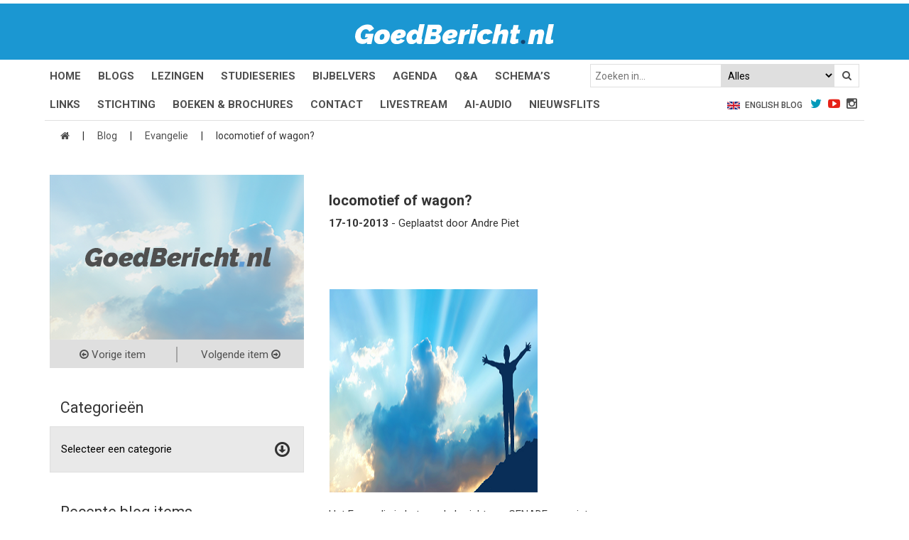

--- FILE ---
content_type: text/html; charset=UTF-8
request_url: https://goedbericht.nl/locomotief-of-wagon/
body_size: 15882
content:
<!DOCTYPE html>
<html lang="nl-NL">
<head>
<meta charset="UTF-8">
<link rel="profile" href="http://gmpg.org/xfn/11">

<link href='https://fonts.googleapis.com/css?family=Roboto:400,500,700' rel='stylesheet' type='text/css'>
<link href='https://fonts.googleapis.com/css?family=Raleway:900italic,600italic' rel='stylesheet' type='text/css'>
<link rel="stylesheet" href="https://goedbericht.nl/wp-content/themes/goedbericht/style.css?ver=4.2.0">
<link rel="stylesheet" href="https://goedbericht.nl/wp-content/themes/goedbericht/style/glDatePicker.flatwhite.css">
<link rel="stylesheet" href="https://goedbericht.nl/wp-content/themes/goedbericht/style/glDatePicker.default.css">
<link rel="stylesheet" href="https://goedbericht.nl/wp-content/themes/goedbericht/style/calendar.css">
<meta name="theme-color" content="#000">
<script>
function setCookie(c_name,value,exdays) { 
  var exdate=new Date(); exdate.setDate(exdate.getDate() + exdays); 
  var c_value=escape(value) + ((exdays==null) ? "" : "; expires="+exdate.toUTCString()); 

  document.cookie=c_name + "=" + c_value; 
}
function getCookie(c_name) { 
  var i,x,y,ARRcookies=document.cookie.split(";"); 
  for (i=0;i<ARRcookies.length;i++) { 
    x=ARRcookies[i].substr(0,ARRcookies[i].indexOf("=")); 
    y=ARRcookies[i].substr(ARRcookies[i].indexOf("=")+1); 
    x=x.replace(/^\s+|\s+$/g,""); 
    if (x==c_name) { 
      return unescape(y); 
    } 
  } 
}
if( getCookie("escapeMobile") == "true" ) {
	document.write('<meta name="viewport" content="width=1024">');
} else {
	document.write('<meta name="viewport" content="width=device-width, initial-scale=1">');
}
</script>
<meta name='robots' content='index, follow, max-image-preview:large, max-snippet:-1, max-video-preview:-1' />

	<!-- This site is optimized with the Yoast SEO plugin v26.8 - https://yoast.com/product/yoast-seo-wordpress/ -->
	<title>locomotief of wagon? - GoedBericht</title>
	<link rel="canonical" href="https://goedbericht.nl/locomotief-of-wagon/" />
	<meta property="og:locale" content="nl_NL" />
	<meta property="og:type" content="article" />
	<meta property="og:title" content="locomotief of wagon? - GoedBericht" />
	<meta property="og:description" content="&nbsp; Het Evangelie is het goede bericht van GENADE, om niet. Alle (eigen) roem is uitgesloten (Ef.2:8,9). GOD vervult zijn belofte. GOD rechtvaardigt&#8230; niet de vrome maar de goddeloze (Rom.4:5). En GOD verzoent&#8230; vervreemden en vijanden (Rom.5:10). Geloof zegt daar AMEN op! Het christendom heeft deze boodschap verdraaid en omgekeerd. Men heeft het FEIT van [&hellip;]" />
	<meta property="og:url" content="https://goedbericht.nl/locomotief-of-wagon/" />
	<meta property="og:site_name" content="GoedBericht" />
	<meta property="article:publisher" content="https://www.facebook.com/GoedBericht" />
	<meta property="article:published_time" content="2013-10-17T11:13:55+00:00" />
	<meta property="og:image" content="https://goedbericht.nl/wp-content/uploads/2013/10/index_2.png" />
	<meta name="author" content="Andre Piet" />
	<meta name="twitter:card" content="summary_large_image" />
	<meta name="twitter:creator" content="@GBericht" />
	<meta name="twitter:site" content="@GBericht" />
	<meta name="twitter:label1" content="Geschreven door" />
	<meta name="twitter:data1" content="Andre Piet" />
	<script type="application/ld+json" class="yoast-schema-graph">{"@context":"https://schema.org","@graph":[{"@type":"Article","@id":"https://goedbericht.nl/locomotief-of-wagon/#article","isPartOf":{"@id":"https://goedbericht.nl/locomotief-of-wagon/"},"author":{"name":"Andre Piet","@id":"https://goedbericht.nl/#/schema/person/6d65f5cfd9841ef2396edc963c7043fb"},"headline":"locomotief of wagon?","datePublished":"2013-10-17T11:13:55+00:00","mainEntityOfPage":{"@id":"https://goedbericht.nl/locomotief-of-wagon/"},"wordCount":93,"publisher":{"@id":"https://goedbericht.nl/#organization"},"image":{"@id":"https://goedbericht.nl/locomotief-of-wagon/#primaryimage"},"thumbnailUrl":"https://goedbericht.nl/wp-content/uploads/2013/10/index_2.png","articleSection":["Evangelie","geloof"],"inLanguage":"nl-NL"},{"@type":"WebPage","@id":"https://goedbericht.nl/locomotief-of-wagon/","url":"https://goedbericht.nl/locomotief-of-wagon/","name":"locomotief of wagon? - GoedBericht","isPartOf":{"@id":"https://goedbericht.nl/#website"},"primaryImageOfPage":{"@id":"https://goedbericht.nl/locomotief-of-wagon/#primaryimage"},"image":{"@id":"https://goedbericht.nl/locomotief-of-wagon/#primaryimage"},"thumbnailUrl":"https://goedbericht.nl/wp-content/uploads/2013/10/index_2.png","datePublished":"2013-10-17T11:13:55+00:00","breadcrumb":{"@id":"https://goedbericht.nl/locomotief-of-wagon/#breadcrumb"},"inLanguage":"nl-NL","potentialAction":[{"@type":"ReadAction","target":["https://goedbericht.nl/locomotief-of-wagon/"]}]},{"@type":"ImageObject","inLanguage":"nl-NL","@id":"https://goedbericht.nl/locomotief-of-wagon/#primaryimage","url":"https://goedbericht.nl/wp-content/uploads/2013/10/index_2.png","contentUrl":"https://goedbericht.nl/wp-content/uploads/2013/10/index_2.png"},{"@type":"BreadcrumbList","@id":"https://goedbericht.nl/locomotief-of-wagon/#breadcrumb","itemListElement":[{"@type":"ListItem","position":1,"name":"","item":"https://goedbericht.nl/"},{"@type":"ListItem","position":2,"name":"Blog","item":"https://goedbericht.nl/blog2/"},{"@type":"ListItem","position":3,"name":"Evangelie","item":"https://goedbericht.nl/category/evangelie/"},{"@type":"ListItem","position":4,"name":"locomotief of wagon?"}]},{"@type":"WebSite","@id":"https://goedbericht.nl/#website","url":"https://goedbericht.nl/","name":"GoedBericht","description":"&quot;de levende God is een Redder van ALLE MENSEN, speciaal van gelovigen!&quot;","publisher":{"@id":"https://goedbericht.nl/#organization"},"potentialAction":[{"@type":"SearchAction","target":{"@type":"EntryPoint","urlTemplate":"https://goedbericht.nl/?s={search_term_string}"},"query-input":{"@type":"PropertyValueSpecification","valueRequired":true,"valueName":"search_term_string"}}],"inLanguage":"nl-NL"},{"@type":"Organization","@id":"https://goedbericht.nl/#organization","name":"Goedbericht","url":"https://goedbericht.nl/","logo":{"@type":"ImageObject","inLanguage":"nl-NL","@id":"https://goedbericht.nl/#/schema/logo/image/","url":"https://goedbericht.nl/wp-content/uploads/2020/05/goedbericht-logo.png","contentUrl":"https://goedbericht.nl/wp-content/uploads/2020/05/goedbericht-logo.png","width":328,"height":260,"caption":"Goedbericht"},"image":{"@id":"https://goedbericht.nl/#/schema/logo/image/"},"sameAs":["https://www.facebook.com/GoedBericht","https://x.com/GBericht","https://www.youtube.com/user/goedbericht"]},{"@type":"Person","@id":"https://goedbericht.nl/#/schema/person/6d65f5cfd9841ef2396edc963c7043fb","name":"Andre Piet","image":{"@type":"ImageObject","inLanguage":"nl-NL","@id":"https://goedbericht.nl/#/schema/person/image/","url":"https://secure.gravatar.com/avatar/743b7b393f2a3471cbff9dfb7107e4311f1d712dd00260bf539cf6a30cf56738?s=96&d=mm&r=g","contentUrl":"https://secure.gravatar.com/avatar/743b7b393f2a3471cbff9dfb7107e4311f1d712dd00260bf539cf6a30cf56738?s=96&d=mm&r=g","caption":"Andre Piet"},"url":"https://goedbericht.nl/author/webmaster/"}]}</script>
	<!-- / Yoast SEO plugin. -->


<link rel='dns-prefetch' href='//platform-api.sharethis.com' />
<link rel="alternate" title="oEmbed (JSON)" type="application/json+oembed" href="https://goedbericht.nl/wp-json/oembed/1.0/embed?url=https%3A%2F%2Fgoedbericht.nl%2Flocomotief-of-wagon%2F" />
<link rel="alternate" title="oEmbed (XML)" type="text/xml+oembed" href="https://goedbericht.nl/wp-json/oembed/1.0/embed?url=https%3A%2F%2Fgoedbericht.nl%2Flocomotief-of-wagon%2F&#038;format=xml" />
<style id='wp-img-auto-sizes-contain-inline-css' type='text/css'>
img:is([sizes=auto i],[sizes^="auto," i]){contain-intrinsic-size:3000px 1500px}
/*# sourceURL=wp-img-auto-sizes-contain-inline-css */
</style>
<style id='wp-emoji-styles-inline-css' type='text/css'>

	img.wp-smiley, img.emoji {
		display: inline !important;
		border: none !important;
		box-shadow: none !important;
		height: 1em !important;
		width: 1em !important;
		margin: 0 0.07em !important;
		vertical-align: -0.1em !important;
		background: none !important;
		padding: 0 !important;
	}
/*# sourceURL=wp-emoji-styles-inline-css */
</style>
<style id='wp-block-library-inline-css' type='text/css'>
:root{--wp-block-synced-color:#7a00df;--wp-block-synced-color--rgb:122,0,223;--wp-bound-block-color:var(--wp-block-synced-color);--wp-editor-canvas-background:#ddd;--wp-admin-theme-color:#007cba;--wp-admin-theme-color--rgb:0,124,186;--wp-admin-theme-color-darker-10:#006ba1;--wp-admin-theme-color-darker-10--rgb:0,107,160.5;--wp-admin-theme-color-darker-20:#005a87;--wp-admin-theme-color-darker-20--rgb:0,90,135;--wp-admin-border-width-focus:2px}@media (min-resolution:192dpi){:root{--wp-admin-border-width-focus:1.5px}}.wp-element-button{cursor:pointer}:root .has-very-light-gray-background-color{background-color:#eee}:root .has-very-dark-gray-background-color{background-color:#313131}:root .has-very-light-gray-color{color:#eee}:root .has-very-dark-gray-color{color:#313131}:root .has-vivid-green-cyan-to-vivid-cyan-blue-gradient-background{background:linear-gradient(135deg,#00d084,#0693e3)}:root .has-purple-crush-gradient-background{background:linear-gradient(135deg,#34e2e4,#4721fb 50%,#ab1dfe)}:root .has-hazy-dawn-gradient-background{background:linear-gradient(135deg,#faaca8,#dad0ec)}:root .has-subdued-olive-gradient-background{background:linear-gradient(135deg,#fafae1,#67a671)}:root .has-atomic-cream-gradient-background{background:linear-gradient(135deg,#fdd79a,#004a59)}:root .has-nightshade-gradient-background{background:linear-gradient(135deg,#330968,#31cdcf)}:root .has-midnight-gradient-background{background:linear-gradient(135deg,#020381,#2874fc)}:root{--wp--preset--font-size--normal:16px;--wp--preset--font-size--huge:42px}.has-regular-font-size{font-size:1em}.has-larger-font-size{font-size:2.625em}.has-normal-font-size{font-size:var(--wp--preset--font-size--normal)}.has-huge-font-size{font-size:var(--wp--preset--font-size--huge)}.has-text-align-center{text-align:center}.has-text-align-left{text-align:left}.has-text-align-right{text-align:right}.has-fit-text{white-space:nowrap!important}#end-resizable-editor-section{display:none}.aligncenter{clear:both}.items-justified-left{justify-content:flex-start}.items-justified-center{justify-content:center}.items-justified-right{justify-content:flex-end}.items-justified-space-between{justify-content:space-between}.screen-reader-text{border:0;clip-path:inset(50%);height:1px;margin:-1px;overflow:hidden;padding:0;position:absolute;width:1px;word-wrap:normal!important}.screen-reader-text:focus{background-color:#ddd;clip-path:none;color:#444;display:block;font-size:1em;height:auto;left:5px;line-height:normal;padding:15px 23px 14px;text-decoration:none;top:5px;width:auto;z-index:100000}html :where(.has-border-color){border-style:solid}html :where([style*=border-top-color]){border-top-style:solid}html :where([style*=border-right-color]){border-right-style:solid}html :where([style*=border-bottom-color]){border-bottom-style:solid}html :where([style*=border-left-color]){border-left-style:solid}html :where([style*=border-width]){border-style:solid}html :where([style*=border-top-width]){border-top-style:solid}html :where([style*=border-right-width]){border-right-style:solid}html :where([style*=border-bottom-width]){border-bottom-style:solid}html :where([style*=border-left-width]){border-left-style:solid}html :where(img[class*=wp-image-]){height:auto;max-width:100%}:where(figure){margin:0 0 1em}html :where(.is-position-sticky){--wp-admin--admin-bar--position-offset:var(--wp-admin--admin-bar--height,0px)}@media screen and (max-width:600px){html :where(.is-position-sticky){--wp-admin--admin-bar--position-offset:0px}}

/*# sourceURL=wp-block-library-inline-css */
</style><style id='global-styles-inline-css' type='text/css'>
:root{--wp--preset--aspect-ratio--square: 1;--wp--preset--aspect-ratio--4-3: 4/3;--wp--preset--aspect-ratio--3-4: 3/4;--wp--preset--aspect-ratio--3-2: 3/2;--wp--preset--aspect-ratio--2-3: 2/3;--wp--preset--aspect-ratio--16-9: 16/9;--wp--preset--aspect-ratio--9-16: 9/16;--wp--preset--color--black: #000000;--wp--preset--color--cyan-bluish-gray: #abb8c3;--wp--preset--color--white: #ffffff;--wp--preset--color--pale-pink: #f78da7;--wp--preset--color--vivid-red: #cf2e2e;--wp--preset--color--luminous-vivid-orange: #ff6900;--wp--preset--color--luminous-vivid-amber: #fcb900;--wp--preset--color--light-green-cyan: #7bdcb5;--wp--preset--color--vivid-green-cyan: #00d084;--wp--preset--color--pale-cyan-blue: #8ed1fc;--wp--preset--color--vivid-cyan-blue: #0693e3;--wp--preset--color--vivid-purple: #9b51e0;--wp--preset--gradient--vivid-cyan-blue-to-vivid-purple: linear-gradient(135deg,rgb(6,147,227) 0%,rgb(155,81,224) 100%);--wp--preset--gradient--light-green-cyan-to-vivid-green-cyan: linear-gradient(135deg,rgb(122,220,180) 0%,rgb(0,208,130) 100%);--wp--preset--gradient--luminous-vivid-amber-to-luminous-vivid-orange: linear-gradient(135deg,rgb(252,185,0) 0%,rgb(255,105,0) 100%);--wp--preset--gradient--luminous-vivid-orange-to-vivid-red: linear-gradient(135deg,rgb(255,105,0) 0%,rgb(207,46,46) 100%);--wp--preset--gradient--very-light-gray-to-cyan-bluish-gray: linear-gradient(135deg,rgb(238,238,238) 0%,rgb(169,184,195) 100%);--wp--preset--gradient--cool-to-warm-spectrum: linear-gradient(135deg,rgb(74,234,220) 0%,rgb(151,120,209) 20%,rgb(207,42,186) 40%,rgb(238,44,130) 60%,rgb(251,105,98) 80%,rgb(254,248,76) 100%);--wp--preset--gradient--blush-light-purple: linear-gradient(135deg,rgb(255,206,236) 0%,rgb(152,150,240) 100%);--wp--preset--gradient--blush-bordeaux: linear-gradient(135deg,rgb(254,205,165) 0%,rgb(254,45,45) 50%,rgb(107,0,62) 100%);--wp--preset--gradient--luminous-dusk: linear-gradient(135deg,rgb(255,203,112) 0%,rgb(199,81,192) 50%,rgb(65,88,208) 100%);--wp--preset--gradient--pale-ocean: linear-gradient(135deg,rgb(255,245,203) 0%,rgb(182,227,212) 50%,rgb(51,167,181) 100%);--wp--preset--gradient--electric-grass: linear-gradient(135deg,rgb(202,248,128) 0%,rgb(113,206,126) 100%);--wp--preset--gradient--midnight: linear-gradient(135deg,rgb(2,3,129) 0%,rgb(40,116,252) 100%);--wp--preset--font-size--small: 13px;--wp--preset--font-size--medium: 20px;--wp--preset--font-size--large: 36px;--wp--preset--font-size--x-large: 42px;--wp--preset--spacing--20: 0.44rem;--wp--preset--spacing--30: 0.67rem;--wp--preset--spacing--40: 1rem;--wp--preset--spacing--50: 1.5rem;--wp--preset--spacing--60: 2.25rem;--wp--preset--spacing--70: 3.38rem;--wp--preset--spacing--80: 5.06rem;--wp--preset--shadow--natural: 6px 6px 9px rgba(0, 0, 0, 0.2);--wp--preset--shadow--deep: 12px 12px 50px rgba(0, 0, 0, 0.4);--wp--preset--shadow--sharp: 6px 6px 0px rgba(0, 0, 0, 0.2);--wp--preset--shadow--outlined: 6px 6px 0px -3px rgb(255, 255, 255), 6px 6px rgb(0, 0, 0);--wp--preset--shadow--crisp: 6px 6px 0px rgb(0, 0, 0);}:where(.is-layout-flex){gap: 0.5em;}:where(.is-layout-grid){gap: 0.5em;}body .is-layout-flex{display: flex;}.is-layout-flex{flex-wrap: wrap;align-items: center;}.is-layout-flex > :is(*, div){margin: 0;}body .is-layout-grid{display: grid;}.is-layout-grid > :is(*, div){margin: 0;}:where(.wp-block-columns.is-layout-flex){gap: 2em;}:where(.wp-block-columns.is-layout-grid){gap: 2em;}:where(.wp-block-post-template.is-layout-flex){gap: 1.25em;}:where(.wp-block-post-template.is-layout-grid){gap: 1.25em;}.has-black-color{color: var(--wp--preset--color--black) !important;}.has-cyan-bluish-gray-color{color: var(--wp--preset--color--cyan-bluish-gray) !important;}.has-white-color{color: var(--wp--preset--color--white) !important;}.has-pale-pink-color{color: var(--wp--preset--color--pale-pink) !important;}.has-vivid-red-color{color: var(--wp--preset--color--vivid-red) !important;}.has-luminous-vivid-orange-color{color: var(--wp--preset--color--luminous-vivid-orange) !important;}.has-luminous-vivid-amber-color{color: var(--wp--preset--color--luminous-vivid-amber) !important;}.has-light-green-cyan-color{color: var(--wp--preset--color--light-green-cyan) !important;}.has-vivid-green-cyan-color{color: var(--wp--preset--color--vivid-green-cyan) !important;}.has-pale-cyan-blue-color{color: var(--wp--preset--color--pale-cyan-blue) !important;}.has-vivid-cyan-blue-color{color: var(--wp--preset--color--vivid-cyan-blue) !important;}.has-vivid-purple-color{color: var(--wp--preset--color--vivid-purple) !important;}.has-black-background-color{background-color: var(--wp--preset--color--black) !important;}.has-cyan-bluish-gray-background-color{background-color: var(--wp--preset--color--cyan-bluish-gray) !important;}.has-white-background-color{background-color: var(--wp--preset--color--white) !important;}.has-pale-pink-background-color{background-color: var(--wp--preset--color--pale-pink) !important;}.has-vivid-red-background-color{background-color: var(--wp--preset--color--vivid-red) !important;}.has-luminous-vivid-orange-background-color{background-color: var(--wp--preset--color--luminous-vivid-orange) !important;}.has-luminous-vivid-amber-background-color{background-color: var(--wp--preset--color--luminous-vivid-amber) !important;}.has-light-green-cyan-background-color{background-color: var(--wp--preset--color--light-green-cyan) !important;}.has-vivid-green-cyan-background-color{background-color: var(--wp--preset--color--vivid-green-cyan) !important;}.has-pale-cyan-blue-background-color{background-color: var(--wp--preset--color--pale-cyan-blue) !important;}.has-vivid-cyan-blue-background-color{background-color: var(--wp--preset--color--vivid-cyan-blue) !important;}.has-vivid-purple-background-color{background-color: var(--wp--preset--color--vivid-purple) !important;}.has-black-border-color{border-color: var(--wp--preset--color--black) !important;}.has-cyan-bluish-gray-border-color{border-color: var(--wp--preset--color--cyan-bluish-gray) !important;}.has-white-border-color{border-color: var(--wp--preset--color--white) !important;}.has-pale-pink-border-color{border-color: var(--wp--preset--color--pale-pink) !important;}.has-vivid-red-border-color{border-color: var(--wp--preset--color--vivid-red) !important;}.has-luminous-vivid-orange-border-color{border-color: var(--wp--preset--color--luminous-vivid-orange) !important;}.has-luminous-vivid-amber-border-color{border-color: var(--wp--preset--color--luminous-vivid-amber) !important;}.has-light-green-cyan-border-color{border-color: var(--wp--preset--color--light-green-cyan) !important;}.has-vivid-green-cyan-border-color{border-color: var(--wp--preset--color--vivid-green-cyan) !important;}.has-pale-cyan-blue-border-color{border-color: var(--wp--preset--color--pale-cyan-blue) !important;}.has-vivid-cyan-blue-border-color{border-color: var(--wp--preset--color--vivid-cyan-blue) !important;}.has-vivid-purple-border-color{border-color: var(--wp--preset--color--vivid-purple) !important;}.has-vivid-cyan-blue-to-vivid-purple-gradient-background{background: var(--wp--preset--gradient--vivid-cyan-blue-to-vivid-purple) !important;}.has-light-green-cyan-to-vivid-green-cyan-gradient-background{background: var(--wp--preset--gradient--light-green-cyan-to-vivid-green-cyan) !important;}.has-luminous-vivid-amber-to-luminous-vivid-orange-gradient-background{background: var(--wp--preset--gradient--luminous-vivid-amber-to-luminous-vivid-orange) !important;}.has-luminous-vivid-orange-to-vivid-red-gradient-background{background: var(--wp--preset--gradient--luminous-vivid-orange-to-vivid-red) !important;}.has-very-light-gray-to-cyan-bluish-gray-gradient-background{background: var(--wp--preset--gradient--very-light-gray-to-cyan-bluish-gray) !important;}.has-cool-to-warm-spectrum-gradient-background{background: var(--wp--preset--gradient--cool-to-warm-spectrum) !important;}.has-blush-light-purple-gradient-background{background: var(--wp--preset--gradient--blush-light-purple) !important;}.has-blush-bordeaux-gradient-background{background: var(--wp--preset--gradient--blush-bordeaux) !important;}.has-luminous-dusk-gradient-background{background: var(--wp--preset--gradient--luminous-dusk) !important;}.has-pale-ocean-gradient-background{background: var(--wp--preset--gradient--pale-ocean) !important;}.has-electric-grass-gradient-background{background: var(--wp--preset--gradient--electric-grass) !important;}.has-midnight-gradient-background{background: var(--wp--preset--gradient--midnight) !important;}.has-small-font-size{font-size: var(--wp--preset--font-size--small) !important;}.has-medium-font-size{font-size: var(--wp--preset--font-size--medium) !important;}.has-large-font-size{font-size: var(--wp--preset--font-size--large) !important;}.has-x-large-font-size{font-size: var(--wp--preset--font-size--x-large) !important;}
/*# sourceURL=global-styles-inline-css */
</style>

<style id='classic-theme-styles-inline-css' type='text/css'>
/*! This file is auto-generated */
.wp-block-button__link{color:#fff;background-color:#32373c;border-radius:9999px;box-shadow:none;text-decoration:none;padding:calc(.667em + 2px) calc(1.333em + 2px);font-size:1.125em}.wp-block-file__button{background:#32373c;color:#fff;text-decoration:none}
/*# sourceURL=/wp-includes/css/classic-themes.min.css */
</style>
<link rel='stylesheet' id='contact-form-7-css' href='https://goedbericht.nl/wp-content/plugins/contact-form-7/includes/css/styles.css' type='text/css' media='all' />
<link rel='stylesheet' id='share-this-share-buttons-sticky-css' href='https://goedbericht.nl/wp-content/plugins/sharethis-share-buttons/css/mu-style.css' type='text/css' media='all' />
<link rel='stylesheet' id='dflip-style-css' href='https://goedbericht.nl/wp-content/plugins/dflip/assets/css/dflip.min.css' type='text/css' media='all' />
<script type="text/javascript" src="//platform-api.sharethis.com/js/sharethis.js#property=647f33b9538039001997221d&amp;product=inline-buttons&amp;source=sharethis-share-buttons-wordpress" id="share-this-share-buttons-mu-js"></script>
<script type="text/javascript" src="https://goedbericht.nl/wp-includes/js/jquery/jquery.min.js" id="jquery-core-js"></script>
<script type="text/javascript" src="https://goedbericht.nl/wp-includes/js/jquery/jquery-migrate.min.js" id="jquery-migrate-js"></script>
<link rel="https://api.w.org/" href="https://goedbericht.nl/wp-json/" /><link rel="alternate" title="JSON" type="application/json" href="https://goedbericht.nl/wp-json/wp/v2/posts/9951" /><link rel="EditURI" type="application/rsd+xml" title="RSD" href="https://goedbericht.nl/xmlrpc.php?rsd" />

<link rel='shortlink' href='https://goedbericht.nl/?p=9951' />
<style type="text/css">.grecaptcha-badge {display: none;}</style>
<link rel="icon" href="https://goedbericht.nl/wp-content/uploads/2018/10/favicon_2-150x150.png" sizes="32x32" />
<link rel="icon" href="https://goedbericht.nl/wp-content/uploads/2018/10/favicon_2-300x300.png" sizes="192x192" />
<link rel="apple-touch-icon" href="https://goedbericht.nl/wp-content/uploads/2018/10/favicon_2-300x300.png" />
<meta name="msapplication-TileImage" content="https://goedbericht.nl/wp-content/uploads/2018/10/favicon_2-300x300.png" />
		<style type="text/css" id="wp-custom-css">
			twitter-widget {
	  max-width: calc(100vw - 30px)!important;
    margin: 0 auto!important;
	  display: inline-block!important;
	padding-right: 15px;
}

.show-mobile {
	display: block;
}

.show-desktop {
	display: none;
}

@media only screen and (min-width: 768px) {
	.show-mobile {
		display: none;
	}
	
	.show-desktop {
		display: block;
	}
}

.df-book-page .df-page-back:before {
	background-image: none!important;
}

.header .mid {
	border-top: 5px solid #fff;
}

.header .bottom .container ul li a {
	text-transform: uppercase;
}

.floating-table-image {
	width: 100%;
	height: auto;
	margin: 20px 0px;
	border: 1px solid #f3f3f3;
}

@media only screen and (min-width: 992px) {
.floating-table-image {
	width: 180px;
	margin: 0px;
	position: absolute;
}
}

@media only screen and (min-width: 1200px) {
.floating-table-image {
	width: 380px;
}
}

.studieserie .part .inner {
	background-color: #00000047;
	background-blend-mode: color;
}

.studieserie-reeks p {
	padding-bottom: 0px!important;
}

.studieserie-reeks a {
	margin-bottom: 30px;
	display: block;
}

.studieserie-reeks a h2 {
	color: #1b97d2;
}

.studieserie-reeks a:not(:hover) {
	color: #000;
}

.studieserie-reeks a:has(img) {
	display: flex;
	gap: 15px;
}

.studieserie-reeks a img {
	height: 80px;
	width: 150px;
	object-fit: cover;
	flex-shrink: 0;
}

.custom-flex-css {
	display: flex;
	justify-content: space-between;
	flex-wrap: wrap;
	row-gap: 15px;
}

.nieuwsflits-title a {
	display: block!important;
	overflow: visible!important;
	-webkit-line-clamp: inherit!important;
	margin-top: 15px;
	margin-bottom: 5px;
}

.w-100 {
	width: 100%;
}

.h-auto {
	height: auto;
}
/* FORCEER bullets in artikelinhoud ondanks theme reset */
.entry-content ul li,
.post-content ul li,
.single .entry-content ul li,
.single-post .entry-content ul li {
    list-style-type: disc !important;
    display: list-item !important;
    margin-left: 1.2em !important;
	/* Verwijder de thema-streepjes die voor elke li worden geplaatst */
.entry-content li::before,
.post-content li::before {
    content: none !important;
}

/* Forceer normale bullets */
.entry-content ul,
.post-content ul {
    list-style-type: disc !important;
    list-style-position: outside !important;
    margin-left: 1.5em !important;
    padding-left: 0 !important;
}

/* Forceer dat li-items als bullet worden weergegeven */
.entry-content li,
.post-content li {
    display: list-item !important;
}
/* Overschrijf de thema-instelling die bullets uitschakelt */
.content .container .focus ul,
.content .container .focus li {
    list-style-type: disc !important;
    margin-left: 1.8em !important;
    padding-left: 0 !important;
    display: list-item !important;
}

/* verwijder eventuele voorafgaande streepjes */
.content .container .focus li::before {
    content: none !important;
}
/* Schakel alle thema-styling van lijsten in focus-gebieden uit */
.content .container .focus ul,
.content .container .focus li {
    list-style: disc !important;
    padding-left: 0 !important;
    text-indent: 0 !important;
    margin-left: 1.8em !important;
    display: list-item !important;
}

/* verwijder alle pseudo-bullets van het thema */
.content .container .focus li::before {
    content: none !important;
}
/* Verwijder thema-reset op alle ul/li binnen artikelkolom */
.col-md-8 ul {
    list-style-type: disc !important;
    list-style-position: outside !important;
    margin-left: 1.8em !important;
    padding-left: 0 !important;
}

.col-md-8 li {
    display: list-item !important;
    list-style-type: disc !important;
    text-indent: 0 !important;
    padding-left: 0 !important;
    margin-bottom: 0.5em;
}

.col-md-8 li::before {
    content: none !important;
}
/* Overschrijf thema dat bullets verwijdert binnen .focus-content */
.content .container .focus ul,
.focus ul,
.focus li {
    list-style-type: disc !important;
    list-style-position: outside !important;
    margin-left: 1.8em !important;
    padding-left: 0 !important;
    display: list-item !important;
}

.content .container .focus li::before,
.focus li::before {
    content: none !important;
}		</style>
		<!-- Google Tag Manager -->
<script>(function(w,d,s,l,i){w[l]=w[l]||[];w[l].push({'gtm.start':
new Date().getTime(),event:'gtm.js'});var f=d.getElementsByTagName(s)[0],
j=d.createElement(s),dl=l!='dataLayer'?'&l='+l:'';j.async=true;j.src=
'https://www.googletagmanager.com/gtm.js?id='+i+dl;f.parentNode.insertBefore(j,f);
})(window,document,'script','dataLayer','GTM-5NGSPZT');</script>
<!-- End Google Tag Manager -->
</head>

<body>
<!-- Google Tag Manager (noscript) -->
<noscript><iframe src="https://www.googletagmanager.com/ns.html?id=GTM-5NGSPZT" height="0" width="0" style="display:none;visibility:hidden"></iframe></noscript>
<!-- End Google Tag Manager (noscript) -->

<div class="sb-slidebar sb-right mob-menu sb-style-overlay">
	<ul id="menu-header-menu" class="menu"><li id="menu-item-26" class="menu-item menu-item-type-post_type menu-item-object-page menu-item-home menu-item-26"><a href="https://goedbericht.nl/">Home</a></li>
<li id="menu-item-50237" class="menu-item menu-item-type-post_type_archive menu-item-object-nieuwsflits menu-item-50237"><a href="https://goedbericht.nl/nieuwsflits/">Nieuwsflits</a></li>
<li id="menu-item-24" class="menu-item menu-item-type-post_type menu-item-object-page current_page_parent menu-item-24"><a href="https://goedbericht.nl/blog2/">Blogs</a></li>
<li id="menu-item-27" class="menu-item menu-item-type-post_type menu-item-object-page menu-item-27"><a href="https://goedbericht.nl/lezingen/">Lezingen</a></li>
<li id="menu-item-30" class="menu-item menu-item-type-post_type menu-item-object-page menu-item-30"><a href="https://goedbericht.nl/studieseries/">Series</a></li>
<li id="menu-item-18629" class="menu-item menu-item-type-custom menu-item-object-custom menu-item-18629"><a href="/rubriek/">Bijbelvers</a></li>
<li id="menu-item-18331" class="menu-item menu-item-type-post_type menu-item-object-page menu-item-18331"><a href="https://goedbericht.nl/kalender/">Agenda</a></li>
<li id="menu-item-28116" class="menu-item menu-item-type-post_type_archive menu-item-object-faq menu-item-28116"><a href="https://goedbericht.nl/qa/">Q&#038;A</a></li>
<li id="menu-item-31260" class="menu-item menu-item-type-post_type_archive menu-item-object-schema menu-item-31260"><a href="https://goedbericht.nl/schema/">Schema</a></li>
<li id="menu-item-36462" class="menu-item menu-item-type-post_type menu-item-object-page menu-item-36462"><a href="https://goedbericht.nl/links/">Links</a></li>
<li id="menu-item-29" class="menu-item menu-item-type-post_type menu-item-object-page menu-item-29"><a href="https://goedbericht.nl/stichting-goedbericht/">Stichting</a></li>
<li id="menu-item-40090" class="menu-item menu-item-type-post_type_archive menu-item-object-boeken-brochures menu-item-40090"><a href="https://goedbericht.nl/boeken-brochures/">Boeken &#038; Brochures</a></li>
<li id="menu-item-25" class="menu-item menu-item-type-post_type menu-item-object-page menu-item-25"><a href="https://goedbericht.nl/contact/">Contact</a></li>
<li id="menu-item-39214" class="menu-item menu-item-type-post_type menu-item-object-page menu-item-39214"><a href="https://goedbericht.nl/livestream/">Livestream</a></li>
<li id="menu-item-46020" class="menu-item menu-item-type-post_type menu-item-object-page menu-item-46020"><a href="https://goedbericht.nl/ai-audio/">AI-audio</a></li>
</ul>	<ul>
		<li><a href="https://www.goedbericht.nl/english">English Blog</a></li>
	</ul>
	<form role="search" method="get" id="searchform" action="https://goedbericht.nl/">
	<input type="text" placeholder="Zoeken in..." value="" name="s" id="s">
	<select name="c">
		<option value="alles">Alles</option><option value="blogs">Blogs</option><option value="boeken-brochures">Boeken & Brochures</option><option value="lezingen">Lezingen</option><option value="rubriek">Bijbelvers</option><option value="nieuwsflits">Nieuwsflitsen</option><option value="engels">Engels</option>	</select>
	<button type="submit" id="searchsubmit"><i class="fa fa-search"></i></button>
</form></div>


	<section class="header">
		<div class="mid">
			<div class="container">
				<a href="https://goedbericht.nl/"><img width="280" src="https://goedbericht.nl/wp-content/themes/goedbericht/media/Logo-GoedBericht.svg" alt="GoedBericht.nl logo" /></a>
				
				<a href="#" class="nav-mob sb-toggle-right"></a>
			</div>
		</div>

		<div class="bottom">
			<div class="container no-border">
				<ul id="menu-bovenste-desktop-menu" class="menu"><li id="menu-item-35846" class="menu-item menu-item-type-post_type menu-item-object-page menu-item-home menu-item-35846"><a href="https://goedbericht.nl/">Home</a></li>
<li id="menu-item-35847" class="menu-item menu-item-type-post_type menu-item-object-page current_page_parent menu-item-35847"><a href="https://goedbericht.nl/blog2/">Blogs</a></li>
<li id="menu-item-35848" class="menu-item menu-item-type-post_type menu-item-object-page menu-item-35848"><a href="https://goedbericht.nl/lezingen/">Lezingen</a></li>
<li id="menu-item-35895" class="menu-item menu-item-type-post_type menu-item-object-page menu-item-35895"><a href="https://goedbericht.nl/studieseries/">Studieseries</a></li>
<li id="menu-item-35855" class="menu-item menu-item-type-post_type_archive menu-item-object-rubriek menu-item-35855"><a href="https://goedbericht.nl/rubriek/">Bijbelvers</a></li>
<li id="menu-item-35851" class="menu-item menu-item-type-post_type menu-item-object-page menu-item-35851"><a href="https://goedbericht.nl/kalender/">Agenda</a></li>
<li id="menu-item-35850" class="menu-item menu-item-type-post_type_archive menu-item-object-faq menu-item-35850"><a href="https://goedbericht.nl/qa/">Q&#038;A</a></li>
<li id="menu-item-35849" class="menu-item menu-item-type-post_type_archive menu-item-object-schema menu-item-35849"><a href="https://goedbericht.nl/schema/">Schema&#8217;s</a></li>
</ul>
				<div class="search">
					<form role="search" method="get" id="searchform" action="https://goedbericht.nl/">
	<input type="text" placeholder="Zoeken in..." value="" name="s" id="s">
	<select name="c">
		<option value="alles">Alles</option><option value="blogs">Blogs</option><option value="boeken-brochures">Boeken & Brochures</option><option value="lezingen">Lezingen</option><option value="rubriek">Bijbelvers</option><option value="nieuwsflits">Nieuwsflitsen</option><option value="engels">Engels</option>	</select>
	<button type="submit" id="searchsubmit"><i class="fa fa-search"></i></button>
</form>				</div>
			</div>

			<div class="container">
				<ul id="menu-onderste-desktop-menu" class="menu"><li id="menu-item-36463" class="menu-item menu-item-type-post_type menu-item-object-page menu-item-36463"><a href="https://goedbericht.nl/links/">Links</a></li>
<li id="menu-item-35854" class="menu-item menu-item-type-post_type menu-item-object-page menu-item-35854"><a href="https://goedbericht.nl/stichting-goedbericht/">Stichting</a></li>
<li id="menu-item-40091" class="menu-item menu-item-type-post_type_archive menu-item-object-boeken-brochures menu-item-40091"><a href="https://goedbericht.nl/boeken-brochures/">Boeken &#038; Brochures</a></li>
<li id="menu-item-35856" class="menu-item menu-item-type-post_type menu-item-object-page menu-item-35856"><a href="https://goedbericht.nl/contact/">Contact</a></li>
<li id="menu-item-39213" class="menu-item menu-item-type-post_type menu-item-object-page menu-item-39213"><a href="https://goedbericht.nl/livestream/">livestream</a></li>
<li id="menu-item-46021" class="menu-item menu-item-type-post_type menu-item-object-page menu-item-46021"><a href="https://goedbericht.nl/ai-audio/">AI-audio</a></li>
<li id="menu-item-50236" class="menu-item menu-item-type-post_type_archive menu-item-object-nieuwsflits menu-item-50236"><a href="https://goedbericht.nl/nieuwsflits/">Nieuwsflits</a></li>
</ul>
				<div class="top">
					<div class="right">
						<a style="margin-right:5px;" href="https://goedbericht.nl/english/"><img src="https://goedbericht.nl/wp-content/themes/goedbericht/media/en-flag.png" />English Blog</a>
						<!--<a target="_blank" href="https://www.facebook.com/GoedBericht" class="fa fa-facebook-square"></a>-->
						<a target="_blank" href="https://twitter.com/GBericht" class="fa fa-twitter"></a>
						<a target="_blank" href="https://www.youtube.com/user/goedbericht" class="fa fa-youtube-play"></a>
						<a target="_blank" href="https://www.instagram.com/goedbericht.nl/" class="fa fa-instagram"></a>
						<!--<a target="_blank" href="https://vimeo.com/goedbericht" class="fa fa-vimeo-square"></a>-->
						<!--<a target="_blank" href="https://soundcloud.com/goedbericht" class="fa fa-soundcloud" style="color:#f50;"></a>-->
						<div class="search tab">
							<form role="search" method="get" id="searchform" action="https://goedbericht.nl/">
	<input type="text" placeholder="Zoeken in..." value="" name="s" id="s">
	<select name="c">
		<option value="alles">Alles</option><option value="blogs">Blogs</option><option value="boeken-brochures">Boeken & Brochures</option><option value="lezingen">Lezingen</option><option value="rubriek">Bijbelvers</option><option value="nieuwsflits">Nieuwsflitsen</option><option value="engels">Engels</option>	</select>
	<button type="submit" id="searchsubmit"><i class="fa fa-search"></i></button>
</form>						</div>
					</div>
				</div>
			</div>
		</div>
	</section>

	<div id="sb-site"> <!-- slidebars container --> 

		<div class="theSpace"></div>	
	<section class="breadcrumbs"><div class="container"><p id="breadcrumbs"><span><span><a href="https://goedbericht.nl/"><i class="fa fa-home"></i></a></span> | <span><a href="https://goedbericht.nl/blog2/">Blog</a></span> | <span><a href="https://goedbericht.nl/category/evangelie/">Evangelie</a></span> | <span class="breadcrumb_last" aria-current="page">locomotief of wagon?</span></span></p></div></section>
	<section class="content">
		<div class="container">
			<div class="focus col-md-8">
				<h2>locomotief of wagon?</h2>
				<span class="subtitle">
					<strong>17-10-2013</strong> - Geplaatst door Andre Piet					<br>
									</span>

				<p>&nbsp;</p>
<p><img fetchpriority="high" decoding="async" class="alignnone size-full wp-image-9953" alt="index_2" src="https://goedbericht.nl/wp-content/uploads/2013/10/index_2.png" width="294" height="286" /></p>
<p>Het Evangelie is het goede bericht van GENADE, om niet.<br />
Alle (eigen) roem is uitgesloten (Ef.2:8,9).<br />
GOD vervult zijn belofte.<br />
GOD rechtvaardigt&#8230; niet de vrome maar de goddeloze (Rom.4:5).<br />
En GOD verzoent&#8230; vervreemden en vijanden (Rom.5:10).</p>
<p>Geloof zegt daar AMEN op!</p>
<p>Het christendom heeft deze boodschap verdraaid en omgekeerd. Men heeft het FEIT van het Evangelie (God IS Redder; 1Tim.4:10) afhankelijk gemaakt van het geloof van een mens.<br />
Zo heeft men van &#8216;geloof&#8217; een &#8216;werk&#8217; gemaakt. Een verdienste.<br />
Laat dát nu juist ongeloof zijn (Rom.9:32).</p>
<p><a href="http://goedbericht.nl/english/locomotive-or-carriage/"><img decoding="async" alt="" src="https://goedbericht.nl/wp-content/uploads/2011/09/image5.png" width="33" height="17" /></a></p>
<p>Reageer op <a href="https://www.facebook.com/GoedBericht/posts/611151755609413">Facebook</a></p>

				<h5>Delen:</h5>
				<div class="sharethis-inline-share-buttons"></div>
			</div>

			<div class="sidebar col-md-4 col-xs-12">
				<div class="item-nav"> 
					<div class="image">
						<img src="https://goedbericht.nl/wp-content/themes/goedbericht/media/358x232.png">					</div>
					<div class="buttons">
						<a class="button" href="https://goedbericht.nl/om-niet-gerechtvaardigd-2/" rel="prev"><i class="fa fa-arrow-circle-o-left"></i> Vorige item</a>						<a class="button" href="https://goedbericht.nl/eeuwige-onzekerheid/" rel="next">Volgende item <i class="fa fa-arrow-circle-o-right"></i></a>					</div>
				</div>
				
				<h2>Categorieën</h2>
				<div class="select-box">
					<select name="cat" id="cat">
						<option>Selecteer een categorie</option>
						<option value="/category/link-relaties">* link-relaties (1)</option><option value="/category/70ad">70AD (2)</option><option value="/category/aankondiging">aankondiging (67)</option><option value="/category/abraham">Abraham (3)</option><option value="/category/actualiteit">actualiteit (67)</option><option value="/category/adam">Adam (4)</option><option value="/category/agnost">agnost (3)</option><option value="/category/aionen">aionen (14)</option><option value="/category/algemeen">Algemeen (107)</option><option value="/category/alverzoening">alverzoening (74)</option><option value="/category/anathema">anathema (2)</option><option value="/category/annihilatie">annihilatie (2)</option><option value="/category/apostelvergadering">apostelvergadering (5)</option><option value="/category/atheisme">atheïsme (4)</option><option value="/category/babylon">Babylon (7)</option><option value="/category/bedelingen">bedelingen (12)</option><option value="/category/belijdenis">belijdenis (1)</option><option value="/category/bema">bema (2)</option><option value="/category/bijbel">Bijbel (184)</option><option value="/category/bijbel-wetenschap">Bijbel &amp; wetenschap (15)</option><option value="/category/bijbel-tools">Bijbel-tools (4)</option><option value="/category/bijbelkritiek">Bijbelkritiek (6)</option><option value="/category/bijbelse-woorden">Bijbelse woorden (3)</option><option value="/category/bijbelvertaling">bijbelvertaling (2)</option><option value="/category/blijdschap">blijdschap (1)</option><option value="/category/boek">boek (1)</option><option value="/category/brits-israel">Brits Israel (6)</option><option value="/category/calvinisme">calvinisme (1)</option><option value="/category/canon">canon (9)</option><option value="/category/charismatische-wereld">charismatische wereld (6)</option><option value="/category/christendom">christendom (2)</option><option value="/category/christenheid">christenheid (10)</option><option value="/category/chronologie">chronologie (32)</option><option value="/category/concordant">concordant (5)</option><option value="/category/concordantie">concordantie (3)</option><option value="/category/correspondentie">correspondentie (48)</option><option value="/category/creationisme">creationisme (5)</option><option value="/category/daniel">Daniel (6)</option><option value="/category/dankbaar">dankbaar (6)</option><option value="/category/david">David (1)</option><option value="/category/davids-zoon">Davids Zoon (1)</option><option value="/category/de-bijbel-bewijst-zichzelf">de Bijbel bewijst zichzelf (4)</option><option value="/category/deuteronomium">Deuteronomium (2)</option><option value="/category/dood-dood">dood = dood (12)</option><option value="/category/doop">doop (3)</option><option value="/category/drie-eenheid">drie-eenheid (20)</option><option value="/category/eeuw-ig-leven">eeuw-ig leven (1)</option><option value="/category/efeze">Efeze (18)</option><option value="/category/ekklesia">ekklesia (25)</option><option value="/category/engelen">engelen (1)</option><option value="/category/ethiek">ethiek (2)</option><option value="/category/evangelie">Evangelie (76)</option><option value="/category/evangeliseren">evangeliseren (8)</option><option value="/category/exodus">Exodus (6)</option><option value="/category/ezechiel">Ezechiel (2)</option><option value="/category/filippi">Filippi (12)</option><option value="/category/forum-gerelateerd">forum-gerelateerd (10)</option><option value="/category/fun">fun (10)</option><option value="/category/galaten">Galaten (16)</option><option value="/category/gebed">gebed (8)</option><option value="/category/geboorte-jezus">geboorte Jezus (4)</option><option value="/category/geest">Geest (4)</option><option value="/category/gehoorzaamheid">gehoorzaamheid (3)</option><option value="/category/geld">geld (1)</option><option value="/category/geloof">geloof (13)</option><option value="/category/geloofspraktijk">geloofspraktijk (67)</option><option value="/category/genade">genade (7)</option><option value="/category/genesis">Genesis (18)</option><option value="/category/genezing">genezing (2)</option><option value="/category/getuigenissen">getuigenissen (1)</option><option value="/category/geweld">geweld (2)</option><option value="/category/gezin">gezin (1)</option><option value="/category/god-god">God = GOD (36)</option><option value="/category/gods-naam">Gods Naam (1)</option><option value="/category/goed-kwaad">goed &amp; kwaad (4)</option><option value="/category/goede-werken">goede werken (1)</option><option value="/category/golgotha">Golgotha (2)</option><option value="/category/grote-witte-troon">Grote Witte Troon (3)</option><option value="/category/handelingen">Handelingen (31)</option><option value="/category/handelingen-28">Handelingen 28 (12)</option><option value="/category/hebreeen">Hebreeen (20)</option><option value="/category/hebreeuws">Hebreeuws (1)</option><option value="/category/heilige-huisjes">heilige huisjes (4)</option><option value="/category/hel">hel (9)</option><option value="/category/hemelcentrisch">hemelcentrisch (5)</option><option value="/category/hemelvaart">hemelvaart (1)</option><option value="/category/het-kwaad">het kwaad (12)</option><option value="/category/homoseks">homoseks (16)</option><option value="/category/hoop">hoop (2)</option><option value="/category/hosea">Hosea (4)</option><option value="/category/huichelarij">huichelarij (9)</option><option value="/category/huwelijk">huwelijk (8)</option><option value="/category/interlineair">interlineair (2)</option><option value="/category/interview">interview (2)</option><option value="/category/islam">Islam (5)</option><option value="/category/israel">israel (9)</option><option value="/category/jaarwisseling">jaarwisseling (20)</option><option value="/category/jakobus">Jakobus (1)</option><option value="/category/jeremia">Jeremia (2)</option><option value="/category/jesaja">Jesaja (7)</option><option value="/category/joel">Joël (1)</option><option value="/category/job">Job (1)</option><option value="/category/johannes">Johannes (29)</option><option value="/category/jona">Jona (3)</option><option value="/category/judas">Judas (1)</option><option value="/category/judas-iskariot">Judas Iskariot (4)</option><option value="/category/kerkgeschiedenis">kerkgeschiedenis (6)</option><option value="/category/kerst">kerst (3)</option><option value="/category/kolosse">Kolosse (23)</option><option value="/category/koningen">Koningen (2)</option><option value="/category/korinthe">Korinthe (69)</option><option value="/category/leer-leven">leer &amp; leven (2)</option><option value="/category/leviticus">Leviticus (2)</option><option value="/category/liederen">liederen (1)</option><option value="/category/liefde">liefde (2)</option><option value="/category/lijden">lijden (3)</option><option value="/category/lucas">Lucas (12)</option><option value="/category/presentaties">luister &amp; kijk (2)</option><option value="/category/maleachi">Maleachi (1)</option><option value="/category/mannelijk-en-vrouwelijk">mannelijk en vrouwelijk (11)</option><option value="/category/marcion">Marcion (1)</option><option value="/category/marcus">Marcus (3)</option><option value="/category/matteus">Matteus (26)</option><option value="/category/mededeling">mededeling (43)</option><option value="/category/memoriam">memoriam (8)</option><option value="/category/midden-oosten">Midden Oosten (6)</option><option value="/category/moeilijke-passages">moeilijke passages (1)</option><option value="/category/monotheisme">monotheïsme (9)</option><option value="/category/natuur">natuur (2)</option><option value="/category/nederwerping">nederwerping (1)</option><option value="/category/nefilim">nefilim (1)</option><option value="/category/nieuwheid-van-leven">nieuwheid van leven (2)</option><option value="/category/nieuws">nieuws (100)</option><option value="/category/numeri">Numeri (1)</option><option value="/category/offers">offers (3)</option><option value="/category/oordeel">oordeel (3)</option><option value="/category/oorlog">oorlog (1)</option><option value="/category/openbaring">Openbaring (22)</option><option value="/category/opstanding">opstanding (10)</option><option value="/category/optandingslichaam">optandingslichaam (1)</option><option value="/category/opvoeding">opvoeding (1)</option><option value="/category/overheid">overheid (5)</option><option value="/category/pascha">Pascha (14)</option><option value="/category/pasen">Pasen (1)</option><option value="/category/paulus">Paulus (11)</option><option value="/category/petra-jordanie">Petra Jordanië (1)</option><option value="/category/petrus">Petrus (8)</option><option value="/category/polemiek">polemiek (102)</option><option value="/category/politiek">politiek (14)</option><option value="/category/poster">poster (2)</option><option value="/category/pre-existentie">pre-existentie (9)</option><option value="/category/pre-messiaanse-heilstijd">pre-messiaanse heilstijd (1)</option><option value="/category/prediker">Prediker (3)</option><option value="/category/prediking">prediking (1)</option><option value="/category/prive">prive (2)</option><option value="/category/profetie">profetie (49)</option><option value="/category/psalmen">Psalmen (7)</option><option value="/category/psychologie">psychologie (1)</option><option value="/category/q-en-a-kort">Q en A kort (13)</option><option value="/category/recensie">recensie (14)</option><option value="/category/rechtvaardiging">rechtvaardiging (8)</option><option value="/category/revago">Revago (2)</option><option value="/category/richteren">Richteren (1)</option><option value="/category/romeinen">Romeinen (46)</option><option value="/category/salomo">Salomo (1)</option><option value="/category/samaritaan">Samaritaan (1)</option><option value="/category/samenkomst">samenkomst (8)</option><option value="/category/samuel">Samuël (6)</option><option value="/category/satan">satan (6)</option><option value="/category/schepping">schepping (5)</option><option value="/category/schrift-indeling">schrift-indeling (5)</option><option value="/category/scripture4all">scripture4all (3)</option><option value="/category/sex">sex (22)</option><option value="/category/simson">Simson (1)</option><option value="/category/site-link">site-link (9)</option><option value="/category/spreuken">Spreuken (4)</option><option value="/category/sterrenhemel">sterrenhemel (1)</option><option value="/category/stichting-goedbericht">Stichting GoedBericht (3)</option><option value="/category/strijd">strijd (1)</option><option value="/category/taal">taal (2)</option><option value="/category/tegenstand">tegenstand (1)</option><option value="/category/tegenstrijdigheden">tegenstrijdigheden (1)</option><option value="/category/televisie">televisie (2)</option><option value="/category/theocratie">theocratie (1)</option><option value="/category/theologie">theologie (42)</option><option value="/category/thessalonika">Thessalonika (9)</option><option value="/category/tijdrekening">tijdrekening (5)</option><option value="/category/timotheus">Timotheus (11)</option><option value="/category/titus">Titus (4)</option><option value="/category/twee-wegen">twee wegen (1)</option><option value="/category/tweede-dood">tweede dood (1)</option><option value="/category/typologie">typologie (53)</option><option value="/category/uitverkiezing">uitverkiezing (2)</option><option value="/category/uitverkiezing-voorbestemming">uitverkiezing &amp; voorbestemming (3)</option><option value="/category/uncategorized">Uncategorized (32)</option><option value="/category/verantwoordelijkheid">verantwoordelijkheid (9)</option><option value="/category/verbond">verbond (2)</option><option value="/category/verhaal">verhaal (1)</option><option value="/category/verstand">verstand (1)</option><option value="/category/verzoening">verzoening (11)</option><option value="/category/video">video (3)</option><option value="/category/vitaminen">vitaminen (5)</option><option value="/category/vreugde">vreugde (2)</option><option value="/category/vrije-wil">vrije wil (3)</option><option value="/category/vrijheid">vrijheid (6)</option><option value="/category/vrijzinnigheid">vrijzinnigheid (1)</option><option value="/category/vrucht-van-de-geest">vrucht van de Geest (1)</option><option value="/category/wandel">wandel (3)</option><option value="/category/wedergeboorte">wedergeboorte (1)</option><option value="/category/weekend">weekend (2)</option><option value="/category/wegrukking">wegrukking (8)</option><option value="/category/wereldbeeld">wereldbeeld (2)</option><option value="/category/werken">werken (2)</option><option value="/category/wet-genade">wet &amp; genade (10)</option><option value="/category/wet-van-mozes">wet van Mozes (6)</option><option value="/category/wetenschap">wetenschap (10)</option><option value="/category/wijsheid">wijsheid (8)</option><option value="/category/zelfmoord">zelfmoord (1)</option><option value="/category/zionisme">zionisme (4)</option><option value="/category/zoon-van-god">Zoon van God (33)</option>					</select>
					<script type="text/javascript">		
						jQuery(function($){
							$('#cat').on('change',function(){
								var url  = 'https://goedbericht.nl';
								var link = $(this).val();

								if( link ) {
									window.location = url + link;
								} 

								return false;
							})
						});
						/*				
						$(function() {
							var dropdown = document.getElementById( "cat" );
							function onCatChange() {
								if ( dropdown.options[ dropdown.selectedIndex ].value > 0 ) {
									location.href = "https://goedbericht.nl/" + dropdown.options[ dropdown.selectedIndex ].value;
								}
							}
							dropdown.onchange = onCatChange;
						});*/
					</script>
					<i class="fa fa-arrow-circle-o-down"></i>
				</div>

				<h2>Recente blog items</h2>
				<div class="grey">
					<ul class="list">
						
							<li><a href="https://goedbericht.nl/waarom-stelde-god-bloedige-offers-in/">waarom stelde God bloedige offers in?</a></li>

						
							<li><a href="https://goedbericht.nl/karikatuur-van-gods-gerechtigheid/">karikatuur van Gods gerechtigheid</a></li>

						
							<li><a href="https://goedbericht.nl/wanneer-liefde-en-leer-elkaar-tegenspreken/">wanneer liefde en leer elkaar tegenspreken</a></li>

						
							<li><a href="https://goedbericht.nl/einde-jaar-2025/">einde jaar 2025</a></li>

						
							<li><a href="https://goedbericht.nl/alverzoening-volgens-het-reformatorisch-dagblad/">Alverzoening volgens het Reformatorisch Dagblad</a></li>

						
							<li><a href="https://goedbericht.nl/quirinius-en-de-precisie-van-lucas/">Quirinius en de precisie van Lucas</a></li>

						
							<li><a href="https://goedbericht.nl/is-adam-androgyn-geschapen/">is Adam androgyn geschapen?</a></li>

						
							<li><a href="https://goedbericht.nl/atheisme-gedijt-bij-een-kleine-god/">atheïsme gedijt bij een kleine god</a></li>

											</ul>
				</div>
				<div class="below"><a href="https://goedbericht.nl/blog2/">Bekijk blogoverzicht</a></div>
			</div>
		</div>
	</section>

  <section class="footer">
    <div class="container">
      <p>Voor heel de inhoud van deze site geldt: onderzoek zélf in de Schrift "of deze dingen alzo zijn". (Hand.17 vers 11).<br/>
      Copyright © 2026 André Piet. Design &amp; Development door <a href="https://www.outhands.nl" target="_blank" >Outhands Internet &amp; Media</a><br/>
      <a href="/wp-admin" style="color:#333333;" >Login</a> <a id="returnMobile">Mobiele versie</a> <a id="escapeMobile">Desktop versie</a></p>
    </div>
  </section>
  </div> <!-- slidebars container --> 

<!-- <div style="display:none;">
	<button id="escapeMobile" class="btn btn-primary">Desktop versie</button>
	<button id="returnMobile" class="btn btn-default">Responsive versie</button>
</div> -->

  <!-- jQuery (necessary for Bootstrap's JavaScript plugins) -->
  <script src="https://ajax.googleapis.com/ajax/libs/jquery/1.11.3/jquery.min.js"></script>
  <script src="https://maxcdn.bootstrapcdn.com/bootstrap/3.3.6/js/bootstrap.min.js"></script>
  <script src="https://player.vimeo.com/api/player.js"></script>
  <script src="https://goedbericht.nl/wp-content/themes/goedbericht/scripts/slidebars/slidebars.min.js"></script>
  <script src="https://goedbericht.nl/wp-content/themes/goedbericht/scripts/glDatePicker.js"></script>
  <script src="https://goedbericht.nl/wp-content/themes/goedbericht/scripts/action.js?ver=4.2.0"></script>
  <script type="text/javascript">
  $(document).ready(function () {
      $('#escapeMobile').bind('click', function() { 
        setCookie("escapeMobile","true",7); 
        $('#responsiveStyle').remove(); 

        $('#returnMobile').css('display', 'block'); 
        location.reload(); 
      });

      $('#returnMobile').bind('click', function() { 
        setCookie("escapeMobile","false",7); 
        location.reload(); 
      }); 

      if(getCookie("escapeMobile") == "true") { 
        $('#responsiveStyle').remove(); 
        $('#returnMobile').css('display', 'block');  
      }
    });
  </script>
  <!-- Start of StatCounter Code for Default Guide -->
  <script type="text/javascript">
  var sc_project=1885791; 
  var sc_invisible=1; 
  var sc_security="1bc680c5"; 
  var scJsHost = (("https:" == document.location.protocol) ?
  "https://secure." : "http://www.");
  document.write("<sc"+"ript type='text/javascript' src='" +
  scJsHost+
  "statcounter.com/counter/counter.js'></"+"script>");
  </script>
  <noscript><div class="statcounter"><a title="shopify
  analytics ecommerce tracking"
  href="https://statcounter.com/shopify/" target="_blank"><img
  class="statcounter"
  src="//c.statcounter.com/1885791/0/1bc680c5/1/" alt="shopify
  analytics ecommerce tracking"></a></div></noscript>
  <!-- End of StatCounter Code for Default Guide -->

<script type="speculationrules">
{"prefetch":[{"source":"document","where":{"and":[{"href_matches":"/*"},{"not":{"href_matches":["/wp-*.php","/wp-admin/*","/wp-content/uploads/*","/wp-content/*","/wp-content/plugins/*","/wp-content/themes/goedbericht/*","/*\\?(.+)"]}},{"not":{"selector_matches":"a[rel~=\"nofollow\"]"}},{"not":{"selector_matches":".no-prefetch, .no-prefetch a"}}]},"eagerness":"conservative"}]}
</script>
<script data-cfasync="false"> var dFlipLocation = "https://goedbericht.nl/wp-content/plugins/dflip/assets/"; var dFlipWPGlobal = {"text":{"toggleSound":"Turn on\/off Sound","toggleThumbnails":"Toggle Thumbnails","thumbTitle":"Thumbnails","outlineTitle":"Table of Contents","searchTitle":"Search","searchPlaceHolder":"Search","toggleOutline":"Toggle Outline\/Bookmark","previousPage":"Previous Page","nextPage":"Next Page","toggleFullscreen":"Toggle Fullscreen","zoomIn":"Zoom In","zoomOut":"Zoom Out","toggleHelp":"Toggle Help","singlePageMode":"Single Page Mode","doublePageMode":"Double Page Mode","downloadPDFFile":"Download PDF File","gotoFirstPage":"Goto First Page","gotoLastPage":"Goto Last Page","share":"Share","search":"Search","print":"Print","mailSubject":"I wanted you to see this FlipBook","mailBody":"Check out this site {{url}}","loading":"Loading"},"viewerType":"flipbook","mobileViewerType":"auto","moreControls":"download,pageMode,startPage,endPage,sound","hideControls":"","leftControls":"outline,thumbnail","rightControls":"fullScreen,share,download,more","hideShareControls":"","scrollWheel":"false","backgroundColor":"#FFF","backgroundImage":"","height":"auto","paddingTop":"20","paddingBottom":"20","paddingLeft":"20","paddingRight":"20","controlsPosition":"bottom","controlsFloating":true,"direction":1,"duration":"0","soundEnable":"false","showDownloadControl":"true","showSearchControl":"false","showPrintControl":"false","enableAnalytics":"true","webgl":"false","hard":"all","autoEnableOutline":"false","autoEnableThumbnail":"false","pageScale":"fit","maxTextureSize":"1600","rangeChunkSize":"524288","disableRange":false,"zoomRatio":"1.5","fakeZoom":1,"flexibility":1,"pageMode":"1","singlePageMode":"2","pageSize":"0","autoPlay":"false","autoPlayDuration":"5000","autoPlayStart":"false","linkTarget":"2","sharePrefix":"flipbook-","pdfVersion":"default","thumbLayout":"book-title-hover","targetWindow":"_popup","buttonClass":"","hasSpiral":false,"calendarMode":false,"spiralColor":"#eee","cover3DType":"none","color3DCover":"#aaaaaa","color3DSheets":"#fff","flipbook3DTiltAngleUp":0,"flipbook3DTiltAngleLeft":0,"autoPDFLinktoViewer":false,"sideMenuOverlay":true,"displayLightboxPlayIcon":false,"popupBackGroundColor":"#eee","shelfImage":"","enableAutoLinks":true};</script><style>.df-sheet .df-page:before { opacity: 0.5;}section.linkAnnotation a, a.linkAnnotation, .buttonWidgetAnnotation a, a.customLinkAnnotation, .customHtmlAnnotation, .customVideoAnnotation, a.df-autolink{background-color: #ff0; opacity: 0.2;}
        section.linkAnnotation a:hover, a.linkAnnotation:hover, .buttonWidgetAnnotation a:hover, a.customLinkAnnotation:hover, .customHtmlAnnotation:hover, .customVideoAnnotation:hover, a.df-autolink:hover{background-color: #2196F3; opacity: 0.5;}.df-container.df-transparent.df-fullscreen{background-color: #eee;}  </style>        <script type="text/javascript">
            /* <![CDATA[ */
           document.querySelectorAll("ul.nav-menu").forEach(
               ulist => { 
                    if (ulist.querySelectorAll("li").length == 0) {
                        ulist.style.display = "none";

                                            } 
                }
           );
            /* ]]> */
        </script>
        <script type="text/javascript" src="https://goedbericht.nl/wp-includes/js/dist/hooks.min.js" id="wp-hooks-js"></script>
<script type="text/javascript" src="https://goedbericht.nl/wp-includes/js/dist/i18n.min.js" id="wp-i18n-js"></script>
<script type="text/javascript" id="wp-i18n-js-after">
/* <![CDATA[ */
wp.i18n.setLocaleData( { 'text direction\u0004ltr': [ 'ltr' ] } );
//# sourceURL=wp-i18n-js-after
/* ]]> */
</script>
<script type="text/javascript" src="https://goedbericht.nl/wp-content/plugins/contact-form-7/includes/swv/js/index.js" id="swv-js"></script>
<script type="text/javascript" id="contact-form-7-js-translations">
/* <![CDATA[ */
( function( domain, translations ) {
	var localeData = translations.locale_data[ domain ] || translations.locale_data.messages;
	localeData[""].domain = domain;
	wp.i18n.setLocaleData( localeData, domain );
} )( "contact-form-7", {"translation-revision-date":"2025-11-30 09:13:36+0000","generator":"GlotPress\/4.0.3","domain":"messages","locale_data":{"messages":{"":{"domain":"messages","plural-forms":"nplurals=2; plural=n != 1;","lang":"nl"},"This contact form is placed in the wrong place.":["Dit contactformulier staat op de verkeerde plek."],"Error:":["Fout:"]}},"comment":{"reference":"includes\/js\/index.js"}} );
//# sourceURL=contact-form-7-js-translations
/* ]]> */
</script>
<script type="text/javascript" id="contact-form-7-js-before">
/* <![CDATA[ */
var wpcf7 = {
    "api": {
        "root": "https:\/\/goedbericht.nl\/wp-json\/",
        "namespace": "contact-form-7\/v1"
    }
};
//# sourceURL=contact-form-7-js-before
/* ]]> */
</script>
<script type="text/javascript" src="https://goedbericht.nl/wp-content/plugins/contact-form-7/includes/js/index.js" id="contact-form-7-js"></script>
<script type="text/javascript" id="goedbericht_posts-js-extra">
/* <![CDATA[ */
var goedbericht = {"_wpnonce":"11e144b371","page_url":"https://goedbericht.nl/blog2/"};
//# sourceURL=goedbericht_posts-js-extra
/* ]]> */
</script>
<script type="text/javascript" src="https://goedbericht.nl/wp-content/themes/goedbericht/scripts/post-filter.js" id="goedbericht_posts-js"></script>
<script type="text/javascript" src="https://goedbericht.nl/wp-content/plugins/dflip/assets/js/dflip.min.js" id="dflip-script-js"></script>
<script type="text/javascript" src="https://www.google.com/recaptcha/api.js?render=6LfEK4EUAAAAAFPyyGdB37wy9fNwr0sMYQ4BMs51&amp;ver=3.0" id="google-recaptcha-js"></script>
<script type="text/javascript" src="https://goedbericht.nl/wp-includes/js/dist/vendor/wp-polyfill.min.js" id="wp-polyfill-js"></script>
<script type="text/javascript" id="wpcf7-recaptcha-js-before">
/* <![CDATA[ */
var wpcf7_recaptcha = {
    "sitekey": "6LfEK4EUAAAAAFPyyGdB37wy9fNwr0sMYQ4BMs51",
    "actions": {
        "homepage": "homepage",
        "contactform": "contactform"
    }
};
//# sourceURL=wpcf7-recaptcha-js-before
/* ]]> */
</script>
<script type="text/javascript" src="https://goedbericht.nl/wp-content/plugins/contact-form-7/modules/recaptcha/index.js" id="wpcf7-recaptcha-js"></script>
<script id="wp-emoji-settings" type="application/json">
{"baseUrl":"https://s.w.org/images/core/emoji/17.0.2/72x72/","ext":".png","svgUrl":"https://s.w.org/images/core/emoji/17.0.2/svg/","svgExt":".svg","source":{"concatemoji":"https://goedbericht.nl/wp-includes/js/wp-emoji-release.min.js"}}
</script>
<script type="module">
/* <![CDATA[ */
/*! This file is auto-generated */
const a=JSON.parse(document.getElementById("wp-emoji-settings").textContent),o=(window._wpemojiSettings=a,"wpEmojiSettingsSupports"),s=["flag","emoji"];function i(e){try{var t={supportTests:e,timestamp:(new Date).valueOf()};sessionStorage.setItem(o,JSON.stringify(t))}catch(e){}}function c(e,t,n){e.clearRect(0,0,e.canvas.width,e.canvas.height),e.fillText(t,0,0);t=new Uint32Array(e.getImageData(0,0,e.canvas.width,e.canvas.height).data);e.clearRect(0,0,e.canvas.width,e.canvas.height),e.fillText(n,0,0);const a=new Uint32Array(e.getImageData(0,0,e.canvas.width,e.canvas.height).data);return t.every((e,t)=>e===a[t])}function p(e,t){e.clearRect(0,0,e.canvas.width,e.canvas.height),e.fillText(t,0,0);var n=e.getImageData(16,16,1,1);for(let e=0;e<n.data.length;e++)if(0!==n.data[e])return!1;return!0}function u(e,t,n,a){switch(t){case"flag":return n(e,"\ud83c\udff3\ufe0f\u200d\u26a7\ufe0f","\ud83c\udff3\ufe0f\u200b\u26a7\ufe0f")?!1:!n(e,"\ud83c\udde8\ud83c\uddf6","\ud83c\udde8\u200b\ud83c\uddf6")&&!n(e,"\ud83c\udff4\udb40\udc67\udb40\udc62\udb40\udc65\udb40\udc6e\udb40\udc67\udb40\udc7f","\ud83c\udff4\u200b\udb40\udc67\u200b\udb40\udc62\u200b\udb40\udc65\u200b\udb40\udc6e\u200b\udb40\udc67\u200b\udb40\udc7f");case"emoji":return!a(e,"\ud83e\u1fac8")}return!1}function f(e,t,n,a){let r;const o=(r="undefined"!=typeof WorkerGlobalScope&&self instanceof WorkerGlobalScope?new OffscreenCanvas(300,150):document.createElement("canvas")).getContext("2d",{willReadFrequently:!0}),s=(o.textBaseline="top",o.font="600 32px Arial",{});return e.forEach(e=>{s[e]=t(o,e,n,a)}),s}function r(e){var t=document.createElement("script");t.src=e,t.defer=!0,document.head.appendChild(t)}a.supports={everything:!0,everythingExceptFlag:!0},new Promise(t=>{let n=function(){try{var e=JSON.parse(sessionStorage.getItem(o));if("object"==typeof e&&"number"==typeof e.timestamp&&(new Date).valueOf()<e.timestamp+604800&&"object"==typeof e.supportTests)return e.supportTests}catch(e){}return null}();if(!n){if("undefined"!=typeof Worker&&"undefined"!=typeof OffscreenCanvas&&"undefined"!=typeof URL&&URL.createObjectURL&&"undefined"!=typeof Blob)try{var e="postMessage("+f.toString()+"("+[JSON.stringify(s),u.toString(),c.toString(),p.toString()].join(",")+"));",a=new Blob([e],{type:"text/javascript"});const r=new Worker(URL.createObjectURL(a),{name:"wpTestEmojiSupports"});return void(r.onmessage=e=>{i(n=e.data),r.terminate(),t(n)})}catch(e){}i(n=f(s,u,c,p))}t(n)}).then(e=>{for(const n in e)a.supports[n]=e[n],a.supports.everything=a.supports.everything&&a.supports[n],"flag"!==n&&(a.supports.everythingExceptFlag=a.supports.everythingExceptFlag&&a.supports[n]);var t;a.supports.everythingExceptFlag=a.supports.everythingExceptFlag&&!a.supports.flag,a.supports.everything||((t=a.source||{}).concatemoji?r(t.concatemoji):t.wpemoji&&t.twemoji&&(r(t.twemoji),r(t.wpemoji)))});
//# sourceURL=https://goedbericht.nl/wp-includes/js/wp-emoji-loader.min.js
/* ]]> */
</script>

<!-- <div class="bg-drop">
  <div class="overlayPopup"></div>

  <div class="popup popup-1">
    <button id="returnMobile">Mobiele versie</button>
    <button id="escapeMobile">Desktop versie</button>
  </div>

</div> -->

</body>

</html>


--- FILE ---
content_type: text/html; charset=utf-8
request_url: https://www.google.com/recaptcha/api2/anchor?ar=1&k=6LfEK4EUAAAAAFPyyGdB37wy9fNwr0sMYQ4BMs51&co=aHR0cHM6Ly9nb2VkYmVyaWNodC5ubDo0NDM.&hl=en&v=PoyoqOPhxBO7pBk68S4YbpHZ&size=invisible&anchor-ms=20000&execute-ms=30000&cb=81e7ly7oxq6u
body_size: 48553
content:
<!DOCTYPE HTML><html dir="ltr" lang="en"><head><meta http-equiv="Content-Type" content="text/html; charset=UTF-8">
<meta http-equiv="X-UA-Compatible" content="IE=edge">
<title>reCAPTCHA</title>
<style type="text/css">
/* cyrillic-ext */
@font-face {
  font-family: 'Roboto';
  font-style: normal;
  font-weight: 400;
  font-stretch: 100%;
  src: url(//fonts.gstatic.com/s/roboto/v48/KFO7CnqEu92Fr1ME7kSn66aGLdTylUAMa3GUBHMdazTgWw.woff2) format('woff2');
  unicode-range: U+0460-052F, U+1C80-1C8A, U+20B4, U+2DE0-2DFF, U+A640-A69F, U+FE2E-FE2F;
}
/* cyrillic */
@font-face {
  font-family: 'Roboto';
  font-style: normal;
  font-weight: 400;
  font-stretch: 100%;
  src: url(//fonts.gstatic.com/s/roboto/v48/KFO7CnqEu92Fr1ME7kSn66aGLdTylUAMa3iUBHMdazTgWw.woff2) format('woff2');
  unicode-range: U+0301, U+0400-045F, U+0490-0491, U+04B0-04B1, U+2116;
}
/* greek-ext */
@font-face {
  font-family: 'Roboto';
  font-style: normal;
  font-weight: 400;
  font-stretch: 100%;
  src: url(//fonts.gstatic.com/s/roboto/v48/KFO7CnqEu92Fr1ME7kSn66aGLdTylUAMa3CUBHMdazTgWw.woff2) format('woff2');
  unicode-range: U+1F00-1FFF;
}
/* greek */
@font-face {
  font-family: 'Roboto';
  font-style: normal;
  font-weight: 400;
  font-stretch: 100%;
  src: url(//fonts.gstatic.com/s/roboto/v48/KFO7CnqEu92Fr1ME7kSn66aGLdTylUAMa3-UBHMdazTgWw.woff2) format('woff2');
  unicode-range: U+0370-0377, U+037A-037F, U+0384-038A, U+038C, U+038E-03A1, U+03A3-03FF;
}
/* math */
@font-face {
  font-family: 'Roboto';
  font-style: normal;
  font-weight: 400;
  font-stretch: 100%;
  src: url(//fonts.gstatic.com/s/roboto/v48/KFO7CnqEu92Fr1ME7kSn66aGLdTylUAMawCUBHMdazTgWw.woff2) format('woff2');
  unicode-range: U+0302-0303, U+0305, U+0307-0308, U+0310, U+0312, U+0315, U+031A, U+0326-0327, U+032C, U+032F-0330, U+0332-0333, U+0338, U+033A, U+0346, U+034D, U+0391-03A1, U+03A3-03A9, U+03B1-03C9, U+03D1, U+03D5-03D6, U+03F0-03F1, U+03F4-03F5, U+2016-2017, U+2034-2038, U+203C, U+2040, U+2043, U+2047, U+2050, U+2057, U+205F, U+2070-2071, U+2074-208E, U+2090-209C, U+20D0-20DC, U+20E1, U+20E5-20EF, U+2100-2112, U+2114-2115, U+2117-2121, U+2123-214F, U+2190, U+2192, U+2194-21AE, U+21B0-21E5, U+21F1-21F2, U+21F4-2211, U+2213-2214, U+2216-22FF, U+2308-230B, U+2310, U+2319, U+231C-2321, U+2336-237A, U+237C, U+2395, U+239B-23B7, U+23D0, U+23DC-23E1, U+2474-2475, U+25AF, U+25B3, U+25B7, U+25BD, U+25C1, U+25CA, U+25CC, U+25FB, U+266D-266F, U+27C0-27FF, U+2900-2AFF, U+2B0E-2B11, U+2B30-2B4C, U+2BFE, U+3030, U+FF5B, U+FF5D, U+1D400-1D7FF, U+1EE00-1EEFF;
}
/* symbols */
@font-face {
  font-family: 'Roboto';
  font-style: normal;
  font-weight: 400;
  font-stretch: 100%;
  src: url(//fonts.gstatic.com/s/roboto/v48/KFO7CnqEu92Fr1ME7kSn66aGLdTylUAMaxKUBHMdazTgWw.woff2) format('woff2');
  unicode-range: U+0001-000C, U+000E-001F, U+007F-009F, U+20DD-20E0, U+20E2-20E4, U+2150-218F, U+2190, U+2192, U+2194-2199, U+21AF, U+21E6-21F0, U+21F3, U+2218-2219, U+2299, U+22C4-22C6, U+2300-243F, U+2440-244A, U+2460-24FF, U+25A0-27BF, U+2800-28FF, U+2921-2922, U+2981, U+29BF, U+29EB, U+2B00-2BFF, U+4DC0-4DFF, U+FFF9-FFFB, U+10140-1018E, U+10190-1019C, U+101A0, U+101D0-101FD, U+102E0-102FB, U+10E60-10E7E, U+1D2C0-1D2D3, U+1D2E0-1D37F, U+1F000-1F0FF, U+1F100-1F1AD, U+1F1E6-1F1FF, U+1F30D-1F30F, U+1F315, U+1F31C, U+1F31E, U+1F320-1F32C, U+1F336, U+1F378, U+1F37D, U+1F382, U+1F393-1F39F, U+1F3A7-1F3A8, U+1F3AC-1F3AF, U+1F3C2, U+1F3C4-1F3C6, U+1F3CA-1F3CE, U+1F3D4-1F3E0, U+1F3ED, U+1F3F1-1F3F3, U+1F3F5-1F3F7, U+1F408, U+1F415, U+1F41F, U+1F426, U+1F43F, U+1F441-1F442, U+1F444, U+1F446-1F449, U+1F44C-1F44E, U+1F453, U+1F46A, U+1F47D, U+1F4A3, U+1F4B0, U+1F4B3, U+1F4B9, U+1F4BB, U+1F4BF, U+1F4C8-1F4CB, U+1F4D6, U+1F4DA, U+1F4DF, U+1F4E3-1F4E6, U+1F4EA-1F4ED, U+1F4F7, U+1F4F9-1F4FB, U+1F4FD-1F4FE, U+1F503, U+1F507-1F50B, U+1F50D, U+1F512-1F513, U+1F53E-1F54A, U+1F54F-1F5FA, U+1F610, U+1F650-1F67F, U+1F687, U+1F68D, U+1F691, U+1F694, U+1F698, U+1F6AD, U+1F6B2, U+1F6B9-1F6BA, U+1F6BC, U+1F6C6-1F6CF, U+1F6D3-1F6D7, U+1F6E0-1F6EA, U+1F6F0-1F6F3, U+1F6F7-1F6FC, U+1F700-1F7FF, U+1F800-1F80B, U+1F810-1F847, U+1F850-1F859, U+1F860-1F887, U+1F890-1F8AD, U+1F8B0-1F8BB, U+1F8C0-1F8C1, U+1F900-1F90B, U+1F93B, U+1F946, U+1F984, U+1F996, U+1F9E9, U+1FA00-1FA6F, U+1FA70-1FA7C, U+1FA80-1FA89, U+1FA8F-1FAC6, U+1FACE-1FADC, U+1FADF-1FAE9, U+1FAF0-1FAF8, U+1FB00-1FBFF;
}
/* vietnamese */
@font-face {
  font-family: 'Roboto';
  font-style: normal;
  font-weight: 400;
  font-stretch: 100%;
  src: url(//fonts.gstatic.com/s/roboto/v48/KFO7CnqEu92Fr1ME7kSn66aGLdTylUAMa3OUBHMdazTgWw.woff2) format('woff2');
  unicode-range: U+0102-0103, U+0110-0111, U+0128-0129, U+0168-0169, U+01A0-01A1, U+01AF-01B0, U+0300-0301, U+0303-0304, U+0308-0309, U+0323, U+0329, U+1EA0-1EF9, U+20AB;
}
/* latin-ext */
@font-face {
  font-family: 'Roboto';
  font-style: normal;
  font-weight: 400;
  font-stretch: 100%;
  src: url(//fonts.gstatic.com/s/roboto/v48/KFO7CnqEu92Fr1ME7kSn66aGLdTylUAMa3KUBHMdazTgWw.woff2) format('woff2');
  unicode-range: U+0100-02BA, U+02BD-02C5, U+02C7-02CC, U+02CE-02D7, U+02DD-02FF, U+0304, U+0308, U+0329, U+1D00-1DBF, U+1E00-1E9F, U+1EF2-1EFF, U+2020, U+20A0-20AB, U+20AD-20C0, U+2113, U+2C60-2C7F, U+A720-A7FF;
}
/* latin */
@font-face {
  font-family: 'Roboto';
  font-style: normal;
  font-weight: 400;
  font-stretch: 100%;
  src: url(//fonts.gstatic.com/s/roboto/v48/KFO7CnqEu92Fr1ME7kSn66aGLdTylUAMa3yUBHMdazQ.woff2) format('woff2');
  unicode-range: U+0000-00FF, U+0131, U+0152-0153, U+02BB-02BC, U+02C6, U+02DA, U+02DC, U+0304, U+0308, U+0329, U+2000-206F, U+20AC, U+2122, U+2191, U+2193, U+2212, U+2215, U+FEFF, U+FFFD;
}
/* cyrillic-ext */
@font-face {
  font-family: 'Roboto';
  font-style: normal;
  font-weight: 500;
  font-stretch: 100%;
  src: url(//fonts.gstatic.com/s/roboto/v48/KFO7CnqEu92Fr1ME7kSn66aGLdTylUAMa3GUBHMdazTgWw.woff2) format('woff2');
  unicode-range: U+0460-052F, U+1C80-1C8A, U+20B4, U+2DE0-2DFF, U+A640-A69F, U+FE2E-FE2F;
}
/* cyrillic */
@font-face {
  font-family: 'Roboto';
  font-style: normal;
  font-weight: 500;
  font-stretch: 100%;
  src: url(//fonts.gstatic.com/s/roboto/v48/KFO7CnqEu92Fr1ME7kSn66aGLdTylUAMa3iUBHMdazTgWw.woff2) format('woff2');
  unicode-range: U+0301, U+0400-045F, U+0490-0491, U+04B0-04B1, U+2116;
}
/* greek-ext */
@font-face {
  font-family: 'Roboto';
  font-style: normal;
  font-weight: 500;
  font-stretch: 100%;
  src: url(//fonts.gstatic.com/s/roboto/v48/KFO7CnqEu92Fr1ME7kSn66aGLdTylUAMa3CUBHMdazTgWw.woff2) format('woff2');
  unicode-range: U+1F00-1FFF;
}
/* greek */
@font-face {
  font-family: 'Roboto';
  font-style: normal;
  font-weight: 500;
  font-stretch: 100%;
  src: url(//fonts.gstatic.com/s/roboto/v48/KFO7CnqEu92Fr1ME7kSn66aGLdTylUAMa3-UBHMdazTgWw.woff2) format('woff2');
  unicode-range: U+0370-0377, U+037A-037F, U+0384-038A, U+038C, U+038E-03A1, U+03A3-03FF;
}
/* math */
@font-face {
  font-family: 'Roboto';
  font-style: normal;
  font-weight: 500;
  font-stretch: 100%;
  src: url(//fonts.gstatic.com/s/roboto/v48/KFO7CnqEu92Fr1ME7kSn66aGLdTylUAMawCUBHMdazTgWw.woff2) format('woff2');
  unicode-range: U+0302-0303, U+0305, U+0307-0308, U+0310, U+0312, U+0315, U+031A, U+0326-0327, U+032C, U+032F-0330, U+0332-0333, U+0338, U+033A, U+0346, U+034D, U+0391-03A1, U+03A3-03A9, U+03B1-03C9, U+03D1, U+03D5-03D6, U+03F0-03F1, U+03F4-03F5, U+2016-2017, U+2034-2038, U+203C, U+2040, U+2043, U+2047, U+2050, U+2057, U+205F, U+2070-2071, U+2074-208E, U+2090-209C, U+20D0-20DC, U+20E1, U+20E5-20EF, U+2100-2112, U+2114-2115, U+2117-2121, U+2123-214F, U+2190, U+2192, U+2194-21AE, U+21B0-21E5, U+21F1-21F2, U+21F4-2211, U+2213-2214, U+2216-22FF, U+2308-230B, U+2310, U+2319, U+231C-2321, U+2336-237A, U+237C, U+2395, U+239B-23B7, U+23D0, U+23DC-23E1, U+2474-2475, U+25AF, U+25B3, U+25B7, U+25BD, U+25C1, U+25CA, U+25CC, U+25FB, U+266D-266F, U+27C0-27FF, U+2900-2AFF, U+2B0E-2B11, U+2B30-2B4C, U+2BFE, U+3030, U+FF5B, U+FF5D, U+1D400-1D7FF, U+1EE00-1EEFF;
}
/* symbols */
@font-face {
  font-family: 'Roboto';
  font-style: normal;
  font-weight: 500;
  font-stretch: 100%;
  src: url(//fonts.gstatic.com/s/roboto/v48/KFO7CnqEu92Fr1ME7kSn66aGLdTylUAMaxKUBHMdazTgWw.woff2) format('woff2');
  unicode-range: U+0001-000C, U+000E-001F, U+007F-009F, U+20DD-20E0, U+20E2-20E4, U+2150-218F, U+2190, U+2192, U+2194-2199, U+21AF, U+21E6-21F0, U+21F3, U+2218-2219, U+2299, U+22C4-22C6, U+2300-243F, U+2440-244A, U+2460-24FF, U+25A0-27BF, U+2800-28FF, U+2921-2922, U+2981, U+29BF, U+29EB, U+2B00-2BFF, U+4DC0-4DFF, U+FFF9-FFFB, U+10140-1018E, U+10190-1019C, U+101A0, U+101D0-101FD, U+102E0-102FB, U+10E60-10E7E, U+1D2C0-1D2D3, U+1D2E0-1D37F, U+1F000-1F0FF, U+1F100-1F1AD, U+1F1E6-1F1FF, U+1F30D-1F30F, U+1F315, U+1F31C, U+1F31E, U+1F320-1F32C, U+1F336, U+1F378, U+1F37D, U+1F382, U+1F393-1F39F, U+1F3A7-1F3A8, U+1F3AC-1F3AF, U+1F3C2, U+1F3C4-1F3C6, U+1F3CA-1F3CE, U+1F3D4-1F3E0, U+1F3ED, U+1F3F1-1F3F3, U+1F3F5-1F3F7, U+1F408, U+1F415, U+1F41F, U+1F426, U+1F43F, U+1F441-1F442, U+1F444, U+1F446-1F449, U+1F44C-1F44E, U+1F453, U+1F46A, U+1F47D, U+1F4A3, U+1F4B0, U+1F4B3, U+1F4B9, U+1F4BB, U+1F4BF, U+1F4C8-1F4CB, U+1F4D6, U+1F4DA, U+1F4DF, U+1F4E3-1F4E6, U+1F4EA-1F4ED, U+1F4F7, U+1F4F9-1F4FB, U+1F4FD-1F4FE, U+1F503, U+1F507-1F50B, U+1F50D, U+1F512-1F513, U+1F53E-1F54A, U+1F54F-1F5FA, U+1F610, U+1F650-1F67F, U+1F687, U+1F68D, U+1F691, U+1F694, U+1F698, U+1F6AD, U+1F6B2, U+1F6B9-1F6BA, U+1F6BC, U+1F6C6-1F6CF, U+1F6D3-1F6D7, U+1F6E0-1F6EA, U+1F6F0-1F6F3, U+1F6F7-1F6FC, U+1F700-1F7FF, U+1F800-1F80B, U+1F810-1F847, U+1F850-1F859, U+1F860-1F887, U+1F890-1F8AD, U+1F8B0-1F8BB, U+1F8C0-1F8C1, U+1F900-1F90B, U+1F93B, U+1F946, U+1F984, U+1F996, U+1F9E9, U+1FA00-1FA6F, U+1FA70-1FA7C, U+1FA80-1FA89, U+1FA8F-1FAC6, U+1FACE-1FADC, U+1FADF-1FAE9, U+1FAF0-1FAF8, U+1FB00-1FBFF;
}
/* vietnamese */
@font-face {
  font-family: 'Roboto';
  font-style: normal;
  font-weight: 500;
  font-stretch: 100%;
  src: url(//fonts.gstatic.com/s/roboto/v48/KFO7CnqEu92Fr1ME7kSn66aGLdTylUAMa3OUBHMdazTgWw.woff2) format('woff2');
  unicode-range: U+0102-0103, U+0110-0111, U+0128-0129, U+0168-0169, U+01A0-01A1, U+01AF-01B0, U+0300-0301, U+0303-0304, U+0308-0309, U+0323, U+0329, U+1EA0-1EF9, U+20AB;
}
/* latin-ext */
@font-face {
  font-family: 'Roboto';
  font-style: normal;
  font-weight: 500;
  font-stretch: 100%;
  src: url(//fonts.gstatic.com/s/roboto/v48/KFO7CnqEu92Fr1ME7kSn66aGLdTylUAMa3KUBHMdazTgWw.woff2) format('woff2');
  unicode-range: U+0100-02BA, U+02BD-02C5, U+02C7-02CC, U+02CE-02D7, U+02DD-02FF, U+0304, U+0308, U+0329, U+1D00-1DBF, U+1E00-1E9F, U+1EF2-1EFF, U+2020, U+20A0-20AB, U+20AD-20C0, U+2113, U+2C60-2C7F, U+A720-A7FF;
}
/* latin */
@font-face {
  font-family: 'Roboto';
  font-style: normal;
  font-weight: 500;
  font-stretch: 100%;
  src: url(//fonts.gstatic.com/s/roboto/v48/KFO7CnqEu92Fr1ME7kSn66aGLdTylUAMa3yUBHMdazQ.woff2) format('woff2');
  unicode-range: U+0000-00FF, U+0131, U+0152-0153, U+02BB-02BC, U+02C6, U+02DA, U+02DC, U+0304, U+0308, U+0329, U+2000-206F, U+20AC, U+2122, U+2191, U+2193, U+2212, U+2215, U+FEFF, U+FFFD;
}
/* cyrillic-ext */
@font-face {
  font-family: 'Roboto';
  font-style: normal;
  font-weight: 900;
  font-stretch: 100%;
  src: url(//fonts.gstatic.com/s/roboto/v48/KFO7CnqEu92Fr1ME7kSn66aGLdTylUAMa3GUBHMdazTgWw.woff2) format('woff2');
  unicode-range: U+0460-052F, U+1C80-1C8A, U+20B4, U+2DE0-2DFF, U+A640-A69F, U+FE2E-FE2F;
}
/* cyrillic */
@font-face {
  font-family: 'Roboto';
  font-style: normal;
  font-weight: 900;
  font-stretch: 100%;
  src: url(//fonts.gstatic.com/s/roboto/v48/KFO7CnqEu92Fr1ME7kSn66aGLdTylUAMa3iUBHMdazTgWw.woff2) format('woff2');
  unicode-range: U+0301, U+0400-045F, U+0490-0491, U+04B0-04B1, U+2116;
}
/* greek-ext */
@font-face {
  font-family: 'Roboto';
  font-style: normal;
  font-weight: 900;
  font-stretch: 100%;
  src: url(//fonts.gstatic.com/s/roboto/v48/KFO7CnqEu92Fr1ME7kSn66aGLdTylUAMa3CUBHMdazTgWw.woff2) format('woff2');
  unicode-range: U+1F00-1FFF;
}
/* greek */
@font-face {
  font-family: 'Roboto';
  font-style: normal;
  font-weight: 900;
  font-stretch: 100%;
  src: url(//fonts.gstatic.com/s/roboto/v48/KFO7CnqEu92Fr1ME7kSn66aGLdTylUAMa3-UBHMdazTgWw.woff2) format('woff2');
  unicode-range: U+0370-0377, U+037A-037F, U+0384-038A, U+038C, U+038E-03A1, U+03A3-03FF;
}
/* math */
@font-face {
  font-family: 'Roboto';
  font-style: normal;
  font-weight: 900;
  font-stretch: 100%;
  src: url(//fonts.gstatic.com/s/roboto/v48/KFO7CnqEu92Fr1ME7kSn66aGLdTylUAMawCUBHMdazTgWw.woff2) format('woff2');
  unicode-range: U+0302-0303, U+0305, U+0307-0308, U+0310, U+0312, U+0315, U+031A, U+0326-0327, U+032C, U+032F-0330, U+0332-0333, U+0338, U+033A, U+0346, U+034D, U+0391-03A1, U+03A3-03A9, U+03B1-03C9, U+03D1, U+03D5-03D6, U+03F0-03F1, U+03F4-03F5, U+2016-2017, U+2034-2038, U+203C, U+2040, U+2043, U+2047, U+2050, U+2057, U+205F, U+2070-2071, U+2074-208E, U+2090-209C, U+20D0-20DC, U+20E1, U+20E5-20EF, U+2100-2112, U+2114-2115, U+2117-2121, U+2123-214F, U+2190, U+2192, U+2194-21AE, U+21B0-21E5, U+21F1-21F2, U+21F4-2211, U+2213-2214, U+2216-22FF, U+2308-230B, U+2310, U+2319, U+231C-2321, U+2336-237A, U+237C, U+2395, U+239B-23B7, U+23D0, U+23DC-23E1, U+2474-2475, U+25AF, U+25B3, U+25B7, U+25BD, U+25C1, U+25CA, U+25CC, U+25FB, U+266D-266F, U+27C0-27FF, U+2900-2AFF, U+2B0E-2B11, U+2B30-2B4C, U+2BFE, U+3030, U+FF5B, U+FF5D, U+1D400-1D7FF, U+1EE00-1EEFF;
}
/* symbols */
@font-face {
  font-family: 'Roboto';
  font-style: normal;
  font-weight: 900;
  font-stretch: 100%;
  src: url(//fonts.gstatic.com/s/roboto/v48/KFO7CnqEu92Fr1ME7kSn66aGLdTylUAMaxKUBHMdazTgWw.woff2) format('woff2');
  unicode-range: U+0001-000C, U+000E-001F, U+007F-009F, U+20DD-20E0, U+20E2-20E4, U+2150-218F, U+2190, U+2192, U+2194-2199, U+21AF, U+21E6-21F0, U+21F3, U+2218-2219, U+2299, U+22C4-22C6, U+2300-243F, U+2440-244A, U+2460-24FF, U+25A0-27BF, U+2800-28FF, U+2921-2922, U+2981, U+29BF, U+29EB, U+2B00-2BFF, U+4DC0-4DFF, U+FFF9-FFFB, U+10140-1018E, U+10190-1019C, U+101A0, U+101D0-101FD, U+102E0-102FB, U+10E60-10E7E, U+1D2C0-1D2D3, U+1D2E0-1D37F, U+1F000-1F0FF, U+1F100-1F1AD, U+1F1E6-1F1FF, U+1F30D-1F30F, U+1F315, U+1F31C, U+1F31E, U+1F320-1F32C, U+1F336, U+1F378, U+1F37D, U+1F382, U+1F393-1F39F, U+1F3A7-1F3A8, U+1F3AC-1F3AF, U+1F3C2, U+1F3C4-1F3C6, U+1F3CA-1F3CE, U+1F3D4-1F3E0, U+1F3ED, U+1F3F1-1F3F3, U+1F3F5-1F3F7, U+1F408, U+1F415, U+1F41F, U+1F426, U+1F43F, U+1F441-1F442, U+1F444, U+1F446-1F449, U+1F44C-1F44E, U+1F453, U+1F46A, U+1F47D, U+1F4A3, U+1F4B0, U+1F4B3, U+1F4B9, U+1F4BB, U+1F4BF, U+1F4C8-1F4CB, U+1F4D6, U+1F4DA, U+1F4DF, U+1F4E3-1F4E6, U+1F4EA-1F4ED, U+1F4F7, U+1F4F9-1F4FB, U+1F4FD-1F4FE, U+1F503, U+1F507-1F50B, U+1F50D, U+1F512-1F513, U+1F53E-1F54A, U+1F54F-1F5FA, U+1F610, U+1F650-1F67F, U+1F687, U+1F68D, U+1F691, U+1F694, U+1F698, U+1F6AD, U+1F6B2, U+1F6B9-1F6BA, U+1F6BC, U+1F6C6-1F6CF, U+1F6D3-1F6D7, U+1F6E0-1F6EA, U+1F6F0-1F6F3, U+1F6F7-1F6FC, U+1F700-1F7FF, U+1F800-1F80B, U+1F810-1F847, U+1F850-1F859, U+1F860-1F887, U+1F890-1F8AD, U+1F8B0-1F8BB, U+1F8C0-1F8C1, U+1F900-1F90B, U+1F93B, U+1F946, U+1F984, U+1F996, U+1F9E9, U+1FA00-1FA6F, U+1FA70-1FA7C, U+1FA80-1FA89, U+1FA8F-1FAC6, U+1FACE-1FADC, U+1FADF-1FAE9, U+1FAF0-1FAF8, U+1FB00-1FBFF;
}
/* vietnamese */
@font-face {
  font-family: 'Roboto';
  font-style: normal;
  font-weight: 900;
  font-stretch: 100%;
  src: url(//fonts.gstatic.com/s/roboto/v48/KFO7CnqEu92Fr1ME7kSn66aGLdTylUAMa3OUBHMdazTgWw.woff2) format('woff2');
  unicode-range: U+0102-0103, U+0110-0111, U+0128-0129, U+0168-0169, U+01A0-01A1, U+01AF-01B0, U+0300-0301, U+0303-0304, U+0308-0309, U+0323, U+0329, U+1EA0-1EF9, U+20AB;
}
/* latin-ext */
@font-face {
  font-family: 'Roboto';
  font-style: normal;
  font-weight: 900;
  font-stretch: 100%;
  src: url(//fonts.gstatic.com/s/roboto/v48/KFO7CnqEu92Fr1ME7kSn66aGLdTylUAMa3KUBHMdazTgWw.woff2) format('woff2');
  unicode-range: U+0100-02BA, U+02BD-02C5, U+02C7-02CC, U+02CE-02D7, U+02DD-02FF, U+0304, U+0308, U+0329, U+1D00-1DBF, U+1E00-1E9F, U+1EF2-1EFF, U+2020, U+20A0-20AB, U+20AD-20C0, U+2113, U+2C60-2C7F, U+A720-A7FF;
}
/* latin */
@font-face {
  font-family: 'Roboto';
  font-style: normal;
  font-weight: 900;
  font-stretch: 100%;
  src: url(//fonts.gstatic.com/s/roboto/v48/KFO7CnqEu92Fr1ME7kSn66aGLdTylUAMa3yUBHMdazQ.woff2) format('woff2');
  unicode-range: U+0000-00FF, U+0131, U+0152-0153, U+02BB-02BC, U+02C6, U+02DA, U+02DC, U+0304, U+0308, U+0329, U+2000-206F, U+20AC, U+2122, U+2191, U+2193, U+2212, U+2215, U+FEFF, U+FFFD;
}

</style>
<link rel="stylesheet" type="text/css" href="https://www.gstatic.com/recaptcha/releases/PoyoqOPhxBO7pBk68S4YbpHZ/styles__ltr.css">
<script nonce="0XHbhuUxxuteUqpbxMrO6A" type="text/javascript">window['__recaptcha_api'] = 'https://www.google.com/recaptcha/api2/';</script>
<script type="text/javascript" src="https://www.gstatic.com/recaptcha/releases/PoyoqOPhxBO7pBk68S4YbpHZ/recaptcha__en.js" nonce="0XHbhuUxxuteUqpbxMrO6A">
      
    </script></head>
<body><div id="rc-anchor-alert" class="rc-anchor-alert"></div>
<input type="hidden" id="recaptcha-token" value="[base64]">
<script type="text/javascript" nonce="0XHbhuUxxuteUqpbxMrO6A">
      recaptcha.anchor.Main.init("[\x22ainput\x22,[\x22bgdata\x22,\x22\x22,\[base64]/[base64]/[base64]/[base64]/[base64]/UltsKytdPUU6KEU8MjA0OD9SW2wrK109RT4+NnwxOTI6KChFJjY0NTEyKT09NTUyOTYmJk0rMTxjLmxlbmd0aCYmKGMuY2hhckNvZGVBdChNKzEpJjY0NTEyKT09NTYzMjA/[base64]/[base64]/[base64]/[base64]/[base64]/[base64]/[base64]\x22,\[base64]\\u003d\\u003d\x22,\x22wq7DnRPCqcKCGlXCqcOnJcOvw5LClsO/w7LDmMKOwrXClERJwrU/L8KNw5wFwrlCwqjCognDqMO0bi7CkcOfa37DucOgbXJzNMOIR8KNwqXCvMOlw4TDoV4cEkDDscKswoZkwovDlnnCucKuw6PDmsOJwrM4w4XDmsKKSRnDrRhQPC/DuiJnw4RBNl7DlyvCrcKWTyHDtMK9wrAHIR1jG8OYGMK9w43DmcKtwofCpkUyclLCgMONH8KfwoZ5X2LCjcKkwo/DoxE5SgjDrMOlWMKdwp7CthVewrtKwrrCoMOheMOiw5/CiVLCrSEPw4vDvAxDwpvDi8KvwrXCvsKeWsOVwpPCvlTCo3DCq3F0w7PDqmrCvcKnDGYMcMOuw4DDlhtZJRHDucOgDMKUwp7DozTDsMOLJcOED2lbVcOXZsOUfCcNUMOMIsK1wp/CmMKMwrPDoxRIw55Jw7/DgsOpNsKPW8K9E8OeF8OBQ8Krw73DmUnCkmPDiWB+KcKrw4LCg8O2wofDpcKgcsOnwp3Dp0MfKCrClhzDlQNHDsKMw4bDuRvDuWY8LsORwrtvwpt4QinCl38pQ8K5wqnCm8Ouw79Ua8KRNsKmw6x0wosbwrHDgsK4woMdTEbChcK4wpsCwrcCO8OYasKhw5/DmzU7Y8OKF8Kyw7zDtcOlVC9jw6fDnQzDrQHCjQNXMFMsHxjDn8O6JxoTwoXCnkPCm2jCkcKowprDmcKISS/CnCjCmiNhak/[base64]/Ct8OVwpbDu8Kdw7McQMKFOsOzAMOLbFQ0w7wrDi/CicKSw5gDw5cxfQBpwpnDpxrDsMOFw514wohNUsOMI8Kbwoo5w5MpwoPDliPDhMKKPQB+wo3DohzCvXLChnzDpkzDujHCrcO9wqVRZsOTXVpLO8KAdsKmAjpTJBrCgxDDgsOMw5TCuRZKwrwLY2Aww4IGwq5awpHChHzCmWxtw4MOS2/ChcKZw7jCpcOiOGlhfcKbJ3k6woljQ8KPV8ODRMK4wrxAw4bDj8KNw7Ndw797TMKYw5bCtEjDrghow7PCr8O4NcKGwp1wAV/CngHCvcKoNsOuKMKDCx/[base64]/[base64]/DnXEhSD7CkWQVwpVPOcOlWhPCpSZZw6IMwpLCtETDhMOmw7V2w7I8w54ZcWrDu8OUwp9lVlt7wrDCri3DocOPKMO2WcORw4DClisiHFBCXhfDlVDDjD7CtWzDoHxuZ1MnN8KlAWXDnWjCuG7DsMKTw4rDpMOidMKcwr4VJcO/NsOewrDCuWbCjxlGPcKdwpkjA31XTW4TJcOeYGrDtcOhw506w5Z5wqtFOg3DoTrCk8ONw4/CsEQ+w63CjHpVw4DDnxbDqw0kFxfDnsKXw7DCmcOmwqJyw5vDiBTCr8OKw7fCt23CrB7CtMOnegxyBMOgwoBHwr/[base64]/[base64]/CsGfDgcOPQMKgUcOIHBAowp8UHnEFwqMdwqnCq8Oawrl1DXbDp8Omw5HCsG/DrMO3woJjfsOYwqtpHsKGRT/[base64]/[base64]/w5fCvMKNw43CmcKNwp7DjjXDm0MjwoETw7jDjcKjw6TCpsKQwrTCoTXDksO7CGthYQtfwrbDujfCkcKhVMO6CMOHw5vCi8OPNsKMw4fCh3jDgMOZScOALhPDmHFCwqJ8wqEmFMOiwrDCmU8Aw5AVBxJuwrDCvFfDv8KbcMOGw7vDkQQoUyPDhAtqbE/DgGx8w7IBXMOAwrE0TcKfwpolwq4/A8OmN8Krw77Di8KWwpUPOS/[base64]/[base64]/JcOaw5TDgmBgwrNAwp8cw7IPHcOUw7hiw4www5dPwp3CicOrwrwFDGHCncOMw48BY8O1w58lwqx+w7PCiEzDmHpfwo7CkMOzw7Z+wqgbD8K1GsKaw6XCplXCh0DDrijDmsOpTsKsWMOcD8O1KcOkw7gIw5/CgcKXw7jCu8O3w57DqcOzfSQrw4V3WsOYOx/DnsKcYn/Du08hdMKIFsK4TsKDwp5zw5IPwplVw4BuR1UuNx3CjFEowoXDq8K6dALDryLDtcKHw48/w4XChU7CqsOdTsKDJB1UXcO1aMO2OAXDqEzDkHpyfcKew4TDnsKGwq7DqgjCq8OIwovDvxvCklllwqMww6wfw75iw6jDmMO7w5DDncO0w445ZjJzCVjCkcO8wrIAVMKXbUQJw74Yw6rDssK3wq4Tw5RCw6vCvsO8w5zCmMOow4s/[base64]/Dmx5Ww4bCrcKibXXCuj5ow7oWXMObw7jDg0HChcK0axnDgsOqB17Dh8OeMk/CqWDDumwEb8KLwqYOw63DigjCj8KywqXDpMKqQMOvwphiwonDj8OwwrhTwqXCscOpT8Kbw6ocV8K/ZgxFwqDCvcO4wrhwGXPDmh3CiyQeJykdw6XDhsOqwpnCksOvd8OQw6PDvHYUDsK/wqlcworCr8KOBizDvcKrwq/CuDsmw67ChUVCwp47JcKhw4MiHsOhf8KVMcOhH8O2w4PDhTXCmMOFf2wYE2TDkMO/[base64]/DmsORKsOtfcOMwoTDp8KCAcOkwq7Ch8K0w4XCuRXDqcOKIE5KVELCjGBCwotBwpcyw63CvltcDcKIeMO5L8OCwpc2b8OPwr/CgMKHIRnDr8Kfw5cFe8K4PBVYw5FYWcO+TxcacQcLw6UtayBBbcOjVMOoV8OTwqbDkcObw75uw6wnVcOUw7B/Yg9Bw4TDsFILOMOselspwoHDucKQw5FTw5bCmMKncsORw4LDnT/[base64]/wp4UVjPCgXLCogUccQQQw7fDsMKIQ8KRw7J8KMO8wqB3VkvCjlDDpzdbwrYww67ClzrCi8Ksw5DDmwDCvm/CkDQVAsObc8K/wpE3TmzDtsKYM8KDw4DClRIuw7zClMK3ejJfwpogZ8KFw55Jw7LDpSXDoCvDsUzCnhwjw6EcEhPCkTfDmsK4w58XRyLDp8OlTQcDwrrDu8KLw53DrSVqbcKfwrN0w7kGO8OPKsOXT8KSwp8dEcOhAcKub8OpwoDClcKJbhQKVANyLg11wrh7w6/Dv8KvfMODWArDgMKMckc+Q8OUBMOJw4fCmcKaagVFw6DCtlPDtG3CvsOCwqfDuQdmw7gjKmTCqmHDmMKVwpV5LCp4JR/[base64]/CvwI2LMOIwr8PcMK9SQzCmnbCjMKDw6JbwpvDrTPCgsKIWQkvw7HDhsK3bcOOR8OCwoTCiBDCv1QqDErDuMOTw6fDn8KgJynDj8OPwrbCl0h8H3bClsODG8K6L0fCv8OTRsOlKV3DhsOlJcKXRy/[base64]/[base64]/Dgi8Zw7xlN8OSwoN7w6HCtU9pw4bDp8KHw7ZdPsKJw5vCq2/Du8Kvw55jGiYlwrXCksOJwrrCtDoJSEUSEU/CgsK3wqPCiMO4woAQw5oLw4fClsOlw4tQdGPDtjjDoXYNDHfCpMKrFMKkOXQrw5fDjkAdbgrCs8OjwoQ6ecOkYBVeJlpswrNgw5/Ch8ODwrTDmTRTwpHCmsOUw4PDqQItGXJ3wqnDjzJRw6hZOcKBccOUAz9pw7DDocO6cBIwflnCg8KDdzDDoMKZbBlnJiEOw7oEM1fDrcO2UsKIwpkkwr/[base64]/DtcO3wr3DvBPDrzZUV8Oea8KqVcKEw5Bgwo/DvxgzD8Ogw7rCpFQDEsOPwonDlcO/J8Kcw5rDn8OMw4FuPnZXwrc/[base64]/CqxAdw41qSiLDhcOIAsOOQGwnO8KtSXcIw7Mpw5jCksOdVi3CpFNlw7TCscO9wpsWw6rDqcO+w7vCrGfDmQ4UwojCm8OGw58AIUE8w49xw4cmw5jCnXdCVVzClyHDjjVxPxkyKsO1TngPwoY3VSxVeAvDu3UewpHDpcK/w44tKgrDmXcEw7lGw4HCsCBLc8K1QwxVwp9SCMOzw5U2w43Cv1sgwojDjMOEODzDlAXDvD5RwqM4EsKqwp4dwq/CncOgw4zCuhgaYsK4fcKrMTfCvgfDvcObwog+HsONwrIdFsOuw6dfw7tAHcKYL13DvXPCscKsEiY2w4YQFHPDhilLw5/CtsKTHMONW8OUfMOZw4TCscOww4J+w7l2HF/CgRMlf2lBwqB5RcKjw50OwrLDjwQ8G8O4Fx5recO3wrfDriRqwpN2L1PDthPCmA7CnUnDssKMfcKowq8jFSVnw4Fxwqh5wp9WU3XCucOVejbCjDhGOsOMwrrDoANKe3LDmCfCi8KTwqk4wqkMBBxGV8KhwrBww71Rw6NxVgUaSMOOwrhBw4rDicO/N8OIX2JhaMOSERF/[base64]/[base64]/Cn8O0w7hNA3RzS0vDtcKiE0zCjcKiw6nCrMKGw54AJMKPWFpnWhPDpcOuwrNWE3PCocK+wpdHRxxgwpozKV7CvS3CkFM3w6jDi0HCncKIM8K0w5I1w4sifhQUWydXw4zDsVdhw7rCpA7CswZjWRfCrcO3SWLCvMOyAsOfwrMaw4PCvVF+wqYww5p0w5zDscOyW2/Cg8Khw5rDlhfDvcOWwoXClcKmdsK3w5XDkjwPGMOCw7hXOFgcw5jDvDXDoHY+ClzCjAzCvFVVP8O+EBMSwqISw7l1wqDCmRXDuhDCj8OcSl1iS8ONfj/Dr3kNCV8WwqnDqcKoDzVmE8KBeMK7w4AXwrPDvcOUw5AXPSc1ME1XN8O6bsKLd8OuKz3Dn33Dpm/ClXdwGxsLw6xnPGPCt1gwM8OWwpoHZcOxw7pywo8wwofCq8K3wqbClRvDh1DCqit7w7N6wqjDjsOow7HCvCBawrjDrhHDpsKkwrUDwrXCvWrChU16e3RZPSvCr8OxwpdMwqTDmRTDj8OCwo5Fw6jDlcKIZcKeKcOkJDnCgS4Bw5/CrMOhwq3DvMO2AMOEfAsFw7lHNhnClMKywpU/w4rDhm3CoUzCscO3JcOGwpsOwo9lVEPDtUfDqzAUeTLDrCLDocKMIWnDi1BCwpHCm8OJw5TDjXJBw6RcK0jCgS1Aw5fDjcOLBMOxYyJuWUbCogfCpsOmwr3CksOywpLDpcOiw5d0w7HCmcOhXBlhw4xOwqfCik/DhsOkwpV3RsOyw4wAC8KowrhRw64WAAHDo8KWX8ObVsOew6bDlMOawqZAXXwjw7fDjWVcV1/Ci8OwIDxhwonDh8Okwq0bU8OkMmJfAsKcHMKhwqDCo8K3JsKgwp/DrcKvf8KPYcOcUXYcw7JLTmMGfcOEfFwuTl/CrsK9w5tTfGotZMK1w6DDkHRcMA0FAcKsw6DDnsONwrHDksOzOMOCw4PCncKTXXjCh8KAw53Ct8Kqwqh+WsOIwpbCqm3DvhvCtMOlw7jDk1/[base64]/DnsK7woLCgW/DkibDsnwywrXCpRvDqcOPasKLXD9qRXTCtMKFw7lNw5xZw7tYw7nDg8KvScKMfsK2wqh6fThfTcOwUHMrwp0gHUAewogZwrFhVSw2MC4JwpPDgyDDp1bDq8OQwrM8w4/Cmh/DgcO6FXrDvB9WwrzCuCJrShvDviYTw4vDg1sDwqnCusOIw4rDojLDuzPCgl8BVx0Qw7nCpiA6wrrChsK8w5nDvmx9wpFYDCPCtRF6wqXDn8OQJgzCu8OOYlDCiUfCsMKrw5/CpsKjw7HDp8OKWTPDm8O1ZXYxJMKZw7fDgBwTHm0dUcOWMcKYU0bDjFzCmsOQWwHDh8Kud8OWIsKOwrJOLcOXQ8OBOhF1LcKswoJWYkbDvcOafsOHFMOncXPDm8Oaw7zChcOaFF/[base64]/[base64]/Dv8OUBXwYw7oZEsKxwrXCvGdTLV1sw5fCvibDi8ONw7vCnSPDm8OlBirDjFQyw7ZWw5DCmlLDkMOxwqnCqsK1bmkJA8K/UFl0w6bDscO6IQ1xw6dTwpTCjcKYb0AVLcOwwpc5fsK5Ai8Kw6jDq8Odw4NmC8OoPsK6wowuwq4aSsOKwpgpw5vCoMKhKkjDqMO+w587wrA8w6vCpMKud0kaMMKOGsKDNijDllzDhMOnwrEqwoM4woTCjXV5d0/CgMO3wpTDoMKFw43ClwgKQEgsw4MMw6zCnVkqL0TCoX/DpMKGw4XDkTjCo8OpEmbCt8KSWFHDp8Ozw5YbVsOQw6/CgG/DvsO6McKdecOZwqjDuUjCicKVccOTw7TDjw5Qw5N3V8ObwojDrEshwp5mwqHCg0TCswYhw6jCs0TDkCg3FsKWGh3DuXtjPcKUEXFnAcK/DcKCYg/[base64]/Cr2/CqUbClsOSGzfCnMK4d3vDs8O/UMKnSMKdBsOUw4LDnjjDosO9w5QkScKMKcOZNxQkQMOKw6fDpsKgw5IRwqzDjRnCpcKaGzXDt8OnYAZiw5XDtMOCwqtHwr/CgDrCksObw7pHwp3Cq8KtPsKdw48TU2wyEVTDrsKqM8KMwp3CpDLDvcOXwrrCocKAw6vCljMafQ7CrDnDoS4KICJ5woAVYMK1Tl95w6fChjLCt3DCu8KSF8KAwr8wRsKBwrvCv33DgBYrw57CnMKSKF4wwovCgmVuRMKqDVXDgsO4M8OrwrwGwpBXwpcUw5/DjhLCjcK/w7IEw7rCisKuw6t6fTvCvgbCoMOLw71Yw7TCqUnCvMOYwpLCmQxDG8K0wrN8w6gMw703UwLDoih+WQrDqcO7wrXCv3RmwocCw5ciwqjCsMOgcsKQPX7CgMKqw4vDlMOtB8KlaiXDpQNGIsKHPm1Yw6/DvX7DnMKEwr9OCRoGw6Qsw6DCjcKDwo3Ds8KJwqsiPMOGwpJPwpXDj8KtCcKMwpVcbwvDkU/CtMOBwq3DmGsnwqt0b8OmwpDDpsKQBsOlw6J2w6vCrnMlNR8VHFg6IH/CksKJwrVSdkrCosO7ayzDh11Yw7bDrsK4wqzDs8KEWDB0BA9UPwwOLnzCvcOseyxawpLDhzbCqcO/[base64]/[base64]/VcKcw5hMw59RwoIEwotxwoZfw5HCszcGVsODbMKxJzbCmGXCoBIPdDQ4wqs+wpYXw6Ayw4BMw4vCpcK9bcK9w6TClTBQwqIawonCmmcEwrpdw5DCkcOaGjDCsU5OH8O/wql/w7E8w7LCoGHDk8KCw5cfGmpXwpkjw4VXwpICVGZ0wrXDq8KDNsKVw4DDqGYNwpwrfDNqw5TDjsKTw6lKw5nDrR4Kw67DgilWdMOhb8O/w77ClGpiwqzDkDsXCAHCpCAUw5Ujw7XDtj9/wrgvHhHCjcKvwqTCunXDkMOrwqUGUcKbRcK3dT0uwpPDuwPDscK1XxQQZnUbSj3CqyoNb3I/[base64]/CkQ91bwbCsGHClcO/[base64]/[base64]/DrjDClH/DhMK+wq1+wozDoFjCv3EZw6MuwqbCucOFwrEGNU/DlsObKBl8VSJ9wpZNYmzCt8OZBcK6J20Wwq5lwr53IMKMcsOTw7/Dr8Oew6bDrA4DRsKzHSXDgztJEAxbwr5qXV1WUsKWOEJGSnhvf3tQVwU1J8OUHQ5QwozDoVPCt8KAw44Ow7HDukXCu0xPRMONw4bCu1lGBMO6MjTCkMOBwqpQw43ChlRXwo/Dk8OcwrHDtcOXAsODw5jDv1NgCMOJwpR3wrgzwqJ7A3g0AEoYOsK7wpnDmsKmFMOzwoDCmmpFw4nCiEgZwpdpw4EWw5MBScOFFsOQwrcyT8OswrYNbRVLwq8SDxhAw7JGfMO4wrPCk03DlcKAwq7DphDCtj/DksK5Y8OwP8O2w54/wqpXS8KGwo86fMK2wrYgw6bDqTzCo0l0bhPDmR47GsKjwrTDlsOFf23CsxxCwrEhwpQZwrDCjjMmTnLDscOjwo8BwpjDkcK+w4JtYxR+wpLDm8O0wpPDq8KewolMTsKRw4fCrMKIScOgdMOzMToIfMObw47Cjlo2wrXDo2s0w45Fw4fDkRJmVsKtN8K/[base64]/CtzDDm8OYw4JIwoFIw7srTj7CqGrDpRfDvsOtUg0FecOaZWAwYlLDpiAeNTHClFAFGMOUw4cdWSJIFW3DmcKxBGBEwozDkw7DosOrw7o5GEnDrMKLMl3DnmUQdsOKEWcOw57DvlHDiMKKw4pKw5AbCcOdU1/Dr8OuwpZCX3vDocKlbxfDpsK5dMOLwqjCojkmw57CoGdNw4IDCMOnDW7DgW7DvBTCr8KHN8OSwrd7XsOFM8OPJcOZNsKgfVvCpBhYc8Kgf8KcTVIzwrbDucOewrkhO8O9cl7DssOyw6fCjUZuasOywoIZwqwYwr3DsEA4HsOqwo8xJsK5wrI/ehxKw6/Dv8KaE8KSwo3DlsKcfcKOGBvDusOZwol/wrvDvMK/wrvDlsK6QMKSNQQ8w78UZsKJecKNbQkOwoMFGTjDn0w8NFMqw7vCisOhwoNlwqjDu8OYXDzChC/[base64]/ClQBhUFQDUDB/woLDn3kAw4E9wqdNFlTDkMO2wqPCpCRLY8KWP8KOwrISBS9owog7I8KbZcKTb1lPHwvCqsKhwp7Cl8KcdsObw6rCiSN9wr/[base64]/[base64]/[base64]/CkWLCiBMrQlt2cMK8DXzDiQI6w67CkcKrAMOtwr5iOcKhwqjClcKXwqYpw7PDiMOqwqvDncKHTMKFTDXChsKcw7jCtzrDrRjDlMKzwpvCvil7wp4ew45WwobDu8OvWBRkXR/DscKfNSrCr8Osw5nDgT85w5/DkU/DrcO9wqvClGbCoigQKAAxwoXDi2fCoHloCsOIwqEJSTzCsTQPTcKJw63ClldjwqvCqMOTdhvCljHDosKuacKtRDzDhcOvJR44V2Feek5fwq3CoFHCsg9mwqnCn3PCpBt3XMKGw7vDkVvCgCcFw4/Ds8KDHgvDqMKlWMKbCwwfcR3DvlJ/wqIFwovDhALDtS4vwpTDmsKXTsKhGcKow7HDosKdw6lzBcOJN8K2IXPCqz/DrFkqJg7CgsOBwo0EX3dEw6fDhmsUZn/[base64]/B8KHGivDiMOkwrzDgGPCh1sccmMgHcKEVsO0wpnDqCBEQAbCuMODMcOjRmZNJAFvw5/CjFY1PV8qw6TDs8Oow7dUwqDDv1Q4Zw0Vw6/DlSoDwpnDlMOjw5Qaw4EELmLCgsOZc8OUw4czO8Kww6VUaGvDhsOWe8Ota8OGUTPCg0fCrhjDi07CmsK4LMKXcMOqFnrCphzDiDbClcKewqzCoMKEwqFEV8O/w4NqNxrCsnrCm2bChwjDqhIsQlvDjsKTw6LDrcKLwrrCgmNte0/CjkJNVsK/w77CjMK2woHCow/DmhYGdGcLKmpmUkjDo3fCmcKbwr7Cj8KnF8OfwoDDrcOBWXjDs2jCjV7DucOWOMOjw5bDo8Kww4zDnsKlUgV1w7lmw5/DgQpKwpPChMKIw70gw4sXwrjCnsKdJCHDlw/CpcKHwoopw7YNaMKBw4TCiVTDs8OYwqHDlMO7ZTjDlsOVw7vCk3PCqcKEclPCjX5fw57CpMOIwr4AHcOjw7XCimZZw5Jaw73CmMOddcOEIwPClMOeYWHDuHcKw5vCnBsXwpNNw4Qaa0/DhXB6w7BSwqg+wpR9woZgwpZkDRDCikzCh8KjwpjCq8KCw4kaw4pVwrsQwpnCv8OBLjIQw4s3wowTwq7CsRjDrsOjasKFLgDCjn11V8OhBEtWesKtwobDti3CjhUqw4thwq/DkcKAwpQrZsK/w5Z6wrV0LRoGw6N1JmA3w5LDskvDvcOkCcKdM8KiBXERfwpNwqHCv8Oxwr9lXMOmwpw0w5gLw6TCqcOZDhlHBXbCqsOow6XCp0PDrMO2bsK9G8OKRRfDsMK2YsOCN8KFRx3DmBo6b1TChcOsDsKOw5DDtsK5KMOIw6oOw4EdwqPDrTN/ZCTDrEXCtDBhSsO0e8KjCsOVLcKecsK/wqkEw6nDiiTCusOUWMOtwp7Co27Cg8OOw5APcGopw4MZwqzCsi/CiSnDvhY2Z8ONMsKSw65zBcKHw5RwUETDmX5vw7PDhDXDkkNccwvDvsO1O8OTGsONw7Eyw58/ZsO6c0xlwpzDhMO4w4XCtsOXNVt5XcONZsOPw4PClcOweMKmYsOKw59fOMO0McOxXsKHY8OGBMK+w5vCtkMzw6JMLMKVLG4aIMKtwrrDozzDrjNTw77CoXjCvMKNwofDlSPCsMKXworDosKxP8KDOCLCpsO7LsKyBD5mWW0uXx/[base64]/w69aZTLCk8KgDcKtOzFsw5ZEf31KAzINw7BTT2wTw5sOw7kHcsONw740XcOWwpvDiUskZsOgwpLCrsOYZ8ORT8OCLF7DmcKqwoYsw6Rhw7t3SMOpw5Fow6jCmcKcDsKFEhnCjMK0w4/Cn8KddsO5AsOWw7I+wrA8HWgZwpDCksOfwrDDnxnDnsOhw5pSwprDq0jCoEV1B8OlwqPDjXt/HGrCkHYqHcKTAsKmAcKGOVvDvVdyw7TCuMOyOGPCjU1mVMOBJMKxwqE8U1PCpApAwpXCuG1qwoDDqBIVfcKDUMO4HlDDqsO9woTDlnvChGAoBMKtw5rDnsOoPWzCisKUJ8OAw4Qnd3DDtlkLwp/DiV0EwpFpwoZ+woPChMK9woHCkTIjwpLDnz4TX8K3Lws0WcOUK21dwqsww60yLxrDmnPCjcOtw7lnw7/Dl8OPw6hiw6Ftw5Bwwr3Cq8O0MMO6Pi1LET7Cu8KMwrcDwo3DucKpwo8yfjFKZUsWw5pjXsOWw5YEe8KaLgd7woTCqsOIw7/DuhdowqcSw4HCmCvDsxVJAcKIw47DnsKswpxwAAPDmw7DsMKZwoNKwoYjw7E+w4E0w4glIwvDpgMfdGQOLMKtH1nDtMOpD3PCjVVKAERkw48swqnDo3IewqJSQg7Cizoyw6PDk3M1w4nDl3TCnCwkLcK0w7nDmn9swonDrFMbwohzO8KGbsK/bsKZN8KlLcKReFNzw75Qw6XDvAY7NDocw77ClMKOMXF7wpbDoi4tw7Mow4fCtgjCugXCjCLDhMO1bMKDw6B7wpA3wqsQPcO7w7bCim0+McO/fGfCkELCk8O7LBnDtH0ceExIHsKrcRhYwqgiwoTCtSlNw7/CosKHw47Co3Q2V8Kjw4rDt8O2wrdBwq0KD2dtQCDCpFnDuiHDuU/DrMKaGcO8wqjDsi3CsHUDw5ItPsKxKlTClcKCw7zCiMOSBcK1YDNowp9/[base64]/ZcOfw4/DvsOQZWgfChzDiMKuw6/DjknCkcOKCcKkJDvCr8KFL3PDqwNQBnZeRcKDw6zDtMO0wqnDlAkwF8O3DXDCn0IOwqtJw6bCosOLK1ZBBMK9PcOHTTbCuivDgcObDUBeXQEdwrrDnGHDjljCrkvCp8O9O8O+LsKKwq3DvMOGOA41wqPCgcO7ShBGw6/[base64]/DuS0EwpR8w4jCqcOJIcKGeXRQbcOFN8OiwqAYw6lRHlnDqDZgM8KxCm7DgxLCuMO0w6cxfMOuV8O5wrRrwo5Gw6/DpHN/w68/wrNZYsO8Dn08wpHCiMK1KD7Ds8ORw6wmwp5gwooxS33Dpi/[base64]/w5rCsMOcCV/DicKyw5dXw6zDmgPDsykBw6DDtFNiw7TCscOZBMK7wqzDvcKkSyoOwpnCql4fDcOPwrZWTMObw4gFW2lBHcOFVcKRb2TDpgNowodMw6HCpMK8woQ6YcOSw6zCnMOAwoTDuX7CoVtiwrfCscKbwpjCmsKCS8KkwqAACHYLUcOYw6bCsg4sFjbCi8Ofa3d/wq7DgQxuwqpHb8KRGsKKesO6YBMVFsOMw63ComIEw6Y0FsKNwqQ7X3vCvMOYwqrClsOsYMOPdH3DjQZEwqY2w64WIgzCr8O2DcOKw7kieMO0S2DCrMOwwoLDlBQow4RaRcKvwphsQsKQTUd3w657wp3CocO/[base64]/[base64]/Cj3nCtDppQMOVKcOCwp7DmMO5wo0ewqNfTD09a8Kbwo1CMsK6EVDCtcKEQGTDrhshXHhUI3nChMKEwqd8LgzCvMKkRWjDqBjCpsKEw5VbFsOxwr/DgMKoasOoRlPCksKtw4ACwrnClsOOw5zDqnbDgUsLw4lRwpgMw4rCgsK/wrbDscOfbcO/[base64]/Cvk3Cl8K/w5x+w5k4wpnDnMK6esK6DB/[base64]/DkB8dwrzDoUPCusK6f25gwr7DusK4w7XDrgXCt8O5BMOBXBsJHj8ASsOjwoXDtmh0eDPDssO9wonDqsKmRcKHw7dfcg/Ci8OcZgo/wrPCtMOzw5p0w6Elw5zCh8OmcWkda8O4QsOjw4/CncOIW8KLw5YrOsKNwpvCjiRXR8KlZ8O2GMOhKcKmDQ/[base64]/Fg5rFlUHwqF5PcOQw5fCt8OBwq3Cn0/[base64]/CrMKCD8O6R8O9GAXDrsKSYwbCocOXZgFJw4BEVz4Xw6hQwrQ+f8OqwrUewpXCj8O6wp5mC0nCogt1LSnCpWvDtMK5wpHDuMOMIcOIwozDh25Ww5JHTcKfw4dceWXCpsK8WcK/woQEwoNYe1MWOMOew6nDjsOCZMKXPsOQw47CmBYow4rCmsKRJ8K1A0fDhGEmwoDDuMKfwojDsMK/[base64]/ChMKIwo4Tw7kgw7DCk0IVwpLCqjjDoMKlw4XCp0zDlhPCtcKdKj5HccOSw5d5wrDCmsOPwox3wp5aw4oJZMO+wqjDqcKsBn/DisOLw68yw4jDsRAFw7jDs8KGOB4bcxTCoBFmTMO+cUPDksKOworCng7CmcO4w6TCisOywr4Dc8KWR8KWHMOLwo7CpUZ0wrBWwrnCj0EaD8OAT8KsZDrClEMEfMK1w6DDmcOpMiIaG2/[base64]/[base64]/DjSHCgmjDqF5adsOITnPDqsK+dsOewrFVwqLDmRTCtMK/woNKw5FOwoXDnE9URcOhHF4CwpJ8w4E4woXCnRZuR8KZw7lRwpHDpMOlw6PCuwYJK03DqsK6woAkw6/CpQlJRMOkRsKpw5VTw5YsZwnDgcONw7DDvnprw5/CmAYdwrbDjFEMwqLDngN1wod/HB7CmGjDocKVwqHCrMKbwpxXw7TCm8KhWkfDnMOWKcOkwo1rwrJyw7DCuxtVw6MYwpPDmxZgw5bDrsOPwoBNYiDDliNSw7jCrmrCjkrCnMOJQ8KEeMO8w4jCmsKpwofCjsKPA8KXwpnDrsKyw6ppwqRaaB0/XXBpXsOSdHrDvsK9cMO/[base64]/[base64]/[base64]/OGrCj8OPXyA7w7jDiMOEwok/[base64]/Cr8OmbiLCt3bDqTNDwpwDwrPCmsOQRlPCkBHCmsOuJQHCmsORwqJ1BcONw7F8w6wrGTAhecKcBUbCocOjw4xcw5fCusKmw6kNJCjDrETCsFJjwqY/wogkHDwJw6cKdyrDlyAMw4TDpsOOSRZtw5NBwo0Jw4fDkBbCgWXCkMOKwq/DsMKeBzcedcOgwr/DqyjDmx5FL8OOP8Kyw6Q0F8K4wpHCq8Ksw6XDg8OvOlB8S0XClnvDqcOvw77CgDUtwp3CvsOqEl3CuMK5Y8KrE8O3wq3DtxXClig4YkfCqHUpw4vCnC95IcKuEMKWcXnDi0fCkmUUF8OqH8O9wpXCp2Y2w7/CqsK2w6dtACHDgnxEGSbDvjgRwqDDmFTCuUrCswFUwqs2wozDrmFcFFASasK0JzMeLcO5w4M9wr0Aw6ExwrA9MjzCkxVWNcOic8OSw7rCvMKYwp/DrFUtCMOpw5wzC8OaJltmQWgww5o8wpBjw6zDj8KRYsKFw4LDs8O+HRUtCwnDhMOpwpJ1wqpIw6fDsgHCqsK3w5dCw6rCtwvCicOiLEFBPEDCmMOtbDoAwqnDmwzCmsKfw7VRMxgKwr0kE8KOb8Oew4sCwqYUAsKHw7rCnsOQSMKbw6I1QnnCrmxAGsKVWUHCuHsFwq/[base64]/Cs144wp7ClsKqWcOrwqrClcKXw7ocAlHCjRfDosKQwovCpm4OwrY/[base64]/DoD/DtsKObBjCtsOzNMOaw77DoMONOsO6PsOjGCbCmsODdg5Ow44/csKiPMOtwq7DgyEzF3fDhQ0Dw6xuwo8pPhcTN8KGYcKYwqYZw78yw7V0a8KXwppIw7FVaMKsJcKcwpYpw73DvsOAGBduNS7CgMOdwobDkMO3w4TDusKvwr9HA1bDpsKgXMOew6zCuA1TYMK+w4V9C13CmsOEw6jDiD7Dt8KNIwvDllHCoWIzAMOMOBjCr8O/w48iwrrCkW87CmZiF8OxwoE2e8K0w5c0DFjCnMKHJk/Dh8Ouw4xOwpHDvcO3w7V0QQopw4/[base64]/[base64]/ClcKRwr4sGkDDgcKxeXDDh8OeTWPDpMODw5Yke8OZScKow44iW1fDp8KywqnDlgfCl8KGw4zDuC3DssOLwp9yVVVsXw0Ow73CqMOiOnbCpy0VbMKxw6kgw5dNw5sAJjTCu8O5LQPDr8OLDcKww7HDszc/w7rCpkE4wos0wpDDkg/Dh8ONwolpKsKIwpzCrcOQw5zCtcKdwoN4JBfDnCZTacOewr3CvcKAw4/DjsKHw7rCo8KZN8OYaHrCrcOcwogaE0RYfsONelvCgsKGwoHDmsOZLMKOwqXCkDLDl8K2wqnCg2xgw4nDm8KHEsOpa8OAZForJcKMbT4tHibCvk5Cw69cOV1+CsOdwp/DgH3DlXvDmMO+WMOTZsO0wqLCg8KywqvDkC4sw65Yw5EyUT04wqPDvcKTF2U2EMOxwqFaG8KHwqvCoTLDusK0CMKrUMKbTcKyacOAwoFRw6dbwpIXwqQLw6xIa2HCmCnCkn5aw6V9w5EeOjrClcKtwoTCgcO/FTfDngvDicKYwqnCvilHw5LDrMKgOcK9RMOQwq7DiXdQwpXChBPDtMOGw57DgsK6VsKFBQENw7zCunxKwqgOwrcZMW0eayfDhMOqwqZhSTIRw4/CgQ7DshjDrBMlb2YZAw5Xw5NawpLCrMKPwqHClcOkOMOiw5kbw7oZwq8kw7DDl8OfwqjCocK5a8KLfQcVTTNkb8OWw5Qfw5gtwo0GwpPCjSATT1xScMKCIMKrcnjCkcODdHhRw5bCj8O0wqzCmFzDmFXChsOywoXCocKKwpAiwpPDl8OYw63CsQVwOcKQwq/DqMKMw5wofcOaw57Cm8KDwrcjEsOBISLCtEknwqzCo8O6FGbDoGd6w6BuZgocdyLCrMOxQjEvw6F1w5kESzBPSnUpw5zDvsOTw6JCwphjcXABRMO/Egp8AMKhwr/CocKnFsOYJ8Kpw6fDpcKOe8ODQ8KGwpAww696w53CpMKHw5hiwol8w6jChsKudsKSGsKvURjCl8Kxw64LV1DCksO1DnvDgDjDpXXCrHIOehDCqQTDs19SIxVsR8OYSsOow4xxHE7CqxoeAsK/cGZnwqUZw67DjcKYLMO6wpzCicKZw6Few4tKHcK2M3nDucKdRMKkw5HDhRHDlsOzwrVmWcO6Kg/DlcOMfmx9V8OOw5LCmyTDqcOdAUwEwrrDo2LCscOmw7/Dh8O1W1XDq8O2w67Dv0bDvn5fw7zDk8KTw7k0w6k7w6/CkMOnwoPCrkHCnsOIw5rDs2oiw6t8w78Qw5fDlsKGQcKRw4opLMOIScOuUxDDn8KrwqsUw6LChD3CiC8KWAnCsAgIwpLDvhg6ahnDgS7Ct8OWcMKQwpYfWxLDg8KhM2Y7w4zCssO1w5zDpsOgfsOpwoZ7OFrDq8OYb2IMwqrChELCuMK6w7LDomnDlm/CgsK0b0xzBcOKw4coM2fCu8KPwqEnB17CsMKtZsKXXxsyF8KSXz0+HMKCasKHZGkdccKyw5vDssKYS8KtawADw5nDnT0uw6vCiDPDhcKNw54sB2DCk8K0S8KNFsKXc8KZKHdWw7kAwpbChgbDi8OqKFrCksKYwpDDksK4AcKwLG1jEsKAwqHCpQ0XbBMWw5zDpw\\u003d\\u003d\x22],null,[\x22conf\x22,null,\x226LfEK4EUAAAAAFPyyGdB37wy9fNwr0sMYQ4BMs51\x22,0,null,null,null,1,[21,125,63,73,95,87,41,43,42,83,102,105,109,121],[1017145,391],0,null,null,null,null,0,null,0,null,700,1,null,0,\[base64]/76lBhnEnQkZnOKMAhnM8xEZ\x22,0,0,null,null,1,null,0,0,null,null,null,0],\x22https://goedbericht.nl:443\x22,null,[3,1,1],null,null,null,1,3600,[\x22https://www.google.com/intl/en/policies/privacy/\x22,\x22https://www.google.com/intl/en/policies/terms/\x22],\x226QqrNmf4K47XzLBBxuSRhosCrVZNGpqwgBcom8Us7C0\\u003d\x22,1,0,null,1,1769102257585,0,0,[19,184,58,216],null,[153,67,122,75,219],\x22RC-6g7tCCz4EaGX8g\x22,null,null,null,null,null,\x220dAFcWeA6QTE5lbvJnnu4pdihMvHBvWs3h-WypaHcWt35QplirkhVqBnDSxai7KtjRVps3SBDW_Qqb9QVAOB8yXt5kIqEHZFarXg\x22,1769185057862]");
    </script></body></html>